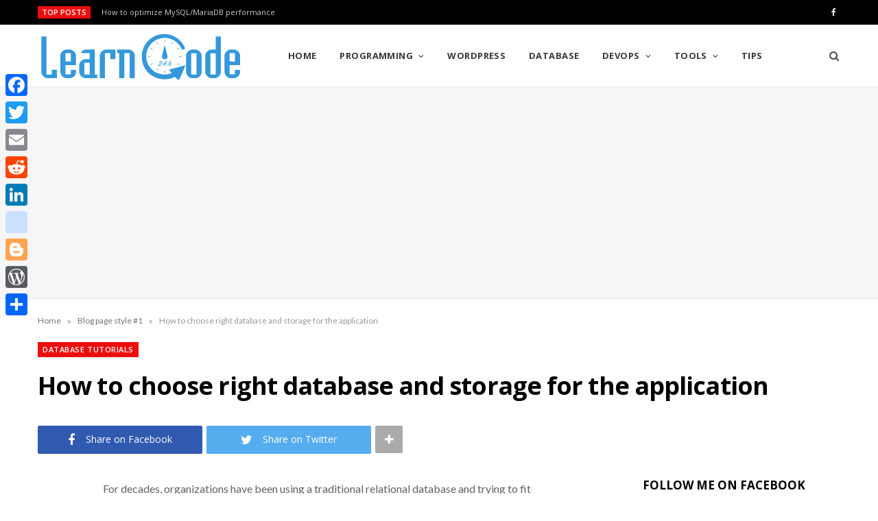

--- FILE ---
content_type: text/html; charset=UTF-8
request_url: https://learncode24h.com/2007-2/
body_size: 17488
content:
<!DOCTYPE html>
<html lang="en-US">

<head>

	<meta charset="UTF-8" />
	<meta http-equiv="x-ua-compatible" content="ie=edge" />
	<meta name="viewport" content="width=device-width, initial-scale=1" />
	<link rel="pingback" href="https://learncode24h.com/xmlrpc.php" />
	<link rel="profile" href="https://gmpg.org/xfn/11" />
	
	<meta name='robots' content='index, follow, max-image-preview:large, max-snippet:-1, max-video-preview:-1' />

	<!-- This site is optimized with the Yoast SEO plugin v18.1 - https://yoast.com/wordpress/plugins/seo/ -->
	<title>How to choose right database and storage for the application - Learn Code Online - Java - Android - PHP - Wordpress Tutorial</title>
	<link rel="canonical" href="https://learncode24h.com/2007-2/" />
	<meta property="og:locale" content="en_US" />
	<meta property="og:type" content="article" />
	<meta property="og:title" content="How to choose right database and storage for the application - Learn Code Online - Java - Android - PHP - Wordpress Tutorial" />
	<meta property="og:description" content="For decades, organizations have been using a traditional relational database and trying to fit everything there, whether it is key/value-based user session data, unstructured log data, or analytics data for a data warehouse. However, the truth is, the relational database is meant for transaction data, and it doesn&#8217;t work very well for other data types." />
	<meta property="og:url" content="https://learncode24h.com/2007-2/" />
	<meta property="og:site_name" content="Learn Code Online - Java - Android - PHP - Wordpress Tutorial" />
	<meta property="article:publisher" content="https://www.facebook.com/learncode24h" />
	<meta property="article:published_time" content="2022-02-14T05:24:20+00:00" />
	<meta property="article:modified_time" content="2022-02-14T06:18:55+00:00" />
	<meta property="og:image" content="https://learncode24h.com/wp-content/uploads/2022/02/database.jpg" />
	<meta property="og:image:width" content="500" />
	<meta property="og:image:height" content="316" />
	<meta property="og:image:type" content="image/jpeg" />
	<meta name="twitter:card" content="summary" />
	<meta name="twitter:label1" content="Written by" />
	<meta name="twitter:data1" content="Robert Le" />
	<meta name="twitter:label2" content="Est. reading time" />
	<meta name="twitter:data2" content="3 minutes" />
	<script type="application/ld+json" class="yoast-schema-graph">{"@context":"https://schema.org","@graph":[{"@type":"WebSite","@id":"https://learncode24h.com/#website","url":"https://learncode24h.com/","name":"Learn Code Online - Java - Android - PHP - Wordpress Tutorial","description":"Java tutorials","potentialAction":[{"@type":"SearchAction","target":{"@type":"EntryPoint","urlTemplate":"https://learncode24h.com/?s={search_term_string}"},"query-input":"required name=search_term_string"}],"inLanguage":"en-US"},{"@type":"ImageObject","@id":"https://learncode24h.com/2007-2/#primaryimage","inLanguage":"en-US","url":"https://learncode24h.com/wp-content/uploads/2022/02/database.jpg","contentUrl":"https://learncode24h.com/wp-content/uploads/2022/02/database.jpg","width":500,"height":316},{"@type":"WebPage","@id":"https://learncode24h.com/2007-2/#webpage","url":"https://learncode24h.com/2007-2/","name":"How to choose right database and storage for the application - Learn Code Online - Java - Android - PHP - Wordpress Tutorial","isPartOf":{"@id":"https://learncode24h.com/#website"},"primaryImageOfPage":{"@id":"https://learncode24h.com/2007-2/#primaryimage"},"datePublished":"2022-02-14T05:24:20+00:00","dateModified":"2022-02-14T06:18:55+00:00","author":{"@id":"https://learncode24h.com/#/schema/person/35bcc514ceb81de6973856c60edb93f3"},"breadcrumb":{"@id":"https://learncode24h.com/2007-2/#breadcrumb"},"inLanguage":"en-US","potentialAction":[{"@type":"ReadAction","target":["https://learncode24h.com/2007-2/"]}]},{"@type":"BreadcrumbList","@id":"https://learncode24h.com/2007-2/#breadcrumb","itemListElement":[{"@type":"ListItem","position":1,"name":"Home","item":"https://learncode24h.com/"},{"@type":"ListItem","position":2,"name":"Blog page style #1","item":"https://learncode24h.com/blog-page-style-1/"},{"@type":"ListItem","position":3,"name":"How to choose right database and storage for the application"}]},{"@type":"Person","@id":"https://learncode24h.com/#/schema/person/35bcc514ceb81de6973856c60edb93f3","name":"Robert Le","image":{"@type":"ImageObject","@id":"https://learncode24h.com/#personlogo","inLanguage":"en-US","url":"https://secure.gravatar.com/avatar/06e880a73e786d41a5566bb02624613f?s=96&d=mm&r=g","contentUrl":"https://secure.gravatar.com/avatar/06e880a73e786d41a5566bb02624613f?s=96&d=mm&r=g","caption":"Robert Le"},"description":"I'm a full stack developer. I have experiences with Java, Android, PHP, Python, C#, Web development...I hope website https://learncode24h.com will help everyone can learn code within 24h and apply it in working easily.","sameAs":["https://learncode24h.com"],"url":"https://learncode24h.com/author/quyen-le/"}]}</script>
	<!-- / Yoast SEO plugin. -->


<link rel='dns-prefetch' href='//static.addtoany.com' />
<link rel='dns-prefetch' href='//fonts.googleapis.com' />
<link href='https://fonts.gstatic.com' crossorigin rel='preconnect' />
<link rel="alternate" type="application/rss+xml" title="Learn Code Online - Java - Android - PHP - Wordpress Tutorial &raquo; Feed" href="https://learncode24h.com/feed/" />
<link rel="alternate" type="application/rss+xml" title="Learn Code Online - Java - Android - PHP - Wordpress Tutorial &raquo; Comments Feed" href="https://learncode24h.com/comments/feed/" />
<link rel="alternate" type="application/rss+xml" title="Learn Code Online - Java - Android - PHP - Wordpress Tutorial &raquo; How to choose right database and storage for the application Comments Feed" href="https://learncode24h.com/2007-2/feed/" />
<script type="text/javascript">
window._wpemojiSettings = {"baseUrl":"https:\/\/s.w.org\/images\/core\/emoji\/14.0.0\/72x72\/","ext":".png","svgUrl":"https:\/\/s.w.org\/images\/core\/emoji\/14.0.0\/svg\/","svgExt":".svg","source":{"concatemoji":"https:\/\/learncode24h.com\/wp-includes\/js\/wp-emoji-release.min.js?ver=6.2.8"}};
/*! This file is auto-generated */
!function(e,a,t){var n,r,o,i=a.createElement("canvas"),p=i.getContext&&i.getContext("2d");function s(e,t){p.clearRect(0,0,i.width,i.height),p.fillText(e,0,0);e=i.toDataURL();return p.clearRect(0,0,i.width,i.height),p.fillText(t,0,0),e===i.toDataURL()}function c(e){var t=a.createElement("script");t.src=e,t.defer=t.type="text/javascript",a.getElementsByTagName("head")[0].appendChild(t)}for(o=Array("flag","emoji"),t.supports={everything:!0,everythingExceptFlag:!0},r=0;r<o.length;r++)t.supports[o[r]]=function(e){if(p&&p.fillText)switch(p.textBaseline="top",p.font="600 32px Arial",e){case"flag":return s("\ud83c\udff3\ufe0f\u200d\u26a7\ufe0f","\ud83c\udff3\ufe0f\u200b\u26a7\ufe0f")?!1:!s("\ud83c\uddfa\ud83c\uddf3","\ud83c\uddfa\u200b\ud83c\uddf3")&&!s("\ud83c\udff4\udb40\udc67\udb40\udc62\udb40\udc65\udb40\udc6e\udb40\udc67\udb40\udc7f","\ud83c\udff4\u200b\udb40\udc67\u200b\udb40\udc62\u200b\udb40\udc65\u200b\udb40\udc6e\u200b\udb40\udc67\u200b\udb40\udc7f");case"emoji":return!s("\ud83e\udef1\ud83c\udffb\u200d\ud83e\udef2\ud83c\udfff","\ud83e\udef1\ud83c\udffb\u200b\ud83e\udef2\ud83c\udfff")}return!1}(o[r]),t.supports.everything=t.supports.everything&&t.supports[o[r]],"flag"!==o[r]&&(t.supports.everythingExceptFlag=t.supports.everythingExceptFlag&&t.supports[o[r]]);t.supports.everythingExceptFlag=t.supports.everythingExceptFlag&&!t.supports.flag,t.DOMReady=!1,t.readyCallback=function(){t.DOMReady=!0},t.supports.everything||(n=function(){t.readyCallback()},a.addEventListener?(a.addEventListener("DOMContentLoaded",n,!1),e.addEventListener("load",n,!1)):(e.attachEvent("onload",n),a.attachEvent("onreadystatechange",function(){"complete"===a.readyState&&t.readyCallback()})),(e=t.source||{}).concatemoji?c(e.concatemoji):e.wpemoji&&e.twemoji&&(c(e.twemoji),c(e.wpemoji)))}(window,document,window._wpemojiSettings);
</script>
<style type="text/css">
img.wp-smiley,
img.emoji {
	display: inline !important;
	border: none !important;
	box-shadow: none !important;
	height: 1em !important;
	width: 1em !important;
	margin: 0 0.07em !important;
	vertical-align: -0.1em !important;
	background: none !important;
	padding: 0 !important;
}
</style>
	<link rel='stylesheet' id='classic-theme-styles-css' href='https://learncode24h.com/wp-includes/css/classic-themes.min.css?ver=6.2.8' type='text/css' media='all' />
<style id='global-styles-inline-css' type='text/css'>
body{--wp--preset--color--black: #000000;--wp--preset--color--cyan-bluish-gray: #abb8c3;--wp--preset--color--white: #ffffff;--wp--preset--color--pale-pink: #f78da7;--wp--preset--color--vivid-red: #cf2e2e;--wp--preset--color--luminous-vivid-orange: #ff6900;--wp--preset--color--luminous-vivid-amber: #fcb900;--wp--preset--color--light-green-cyan: #7bdcb5;--wp--preset--color--vivid-green-cyan: #00d084;--wp--preset--color--pale-cyan-blue: #8ed1fc;--wp--preset--color--vivid-cyan-blue: #0693e3;--wp--preset--color--vivid-purple: #9b51e0;--wp--preset--gradient--vivid-cyan-blue-to-vivid-purple: linear-gradient(135deg,rgba(6,147,227,1) 0%,rgb(155,81,224) 100%);--wp--preset--gradient--light-green-cyan-to-vivid-green-cyan: linear-gradient(135deg,rgb(122,220,180) 0%,rgb(0,208,130) 100%);--wp--preset--gradient--luminous-vivid-amber-to-luminous-vivid-orange: linear-gradient(135deg,rgba(252,185,0,1) 0%,rgba(255,105,0,1) 100%);--wp--preset--gradient--luminous-vivid-orange-to-vivid-red: linear-gradient(135deg,rgba(255,105,0,1) 0%,rgb(207,46,46) 100%);--wp--preset--gradient--very-light-gray-to-cyan-bluish-gray: linear-gradient(135deg,rgb(238,238,238) 0%,rgb(169,184,195) 100%);--wp--preset--gradient--cool-to-warm-spectrum: linear-gradient(135deg,rgb(74,234,220) 0%,rgb(151,120,209) 20%,rgb(207,42,186) 40%,rgb(238,44,130) 60%,rgb(251,105,98) 80%,rgb(254,248,76) 100%);--wp--preset--gradient--blush-light-purple: linear-gradient(135deg,rgb(255,206,236) 0%,rgb(152,150,240) 100%);--wp--preset--gradient--blush-bordeaux: linear-gradient(135deg,rgb(254,205,165) 0%,rgb(254,45,45) 50%,rgb(107,0,62) 100%);--wp--preset--gradient--luminous-dusk: linear-gradient(135deg,rgb(255,203,112) 0%,rgb(199,81,192) 50%,rgb(65,88,208) 100%);--wp--preset--gradient--pale-ocean: linear-gradient(135deg,rgb(255,245,203) 0%,rgb(182,227,212) 50%,rgb(51,167,181) 100%);--wp--preset--gradient--electric-grass: linear-gradient(135deg,rgb(202,248,128) 0%,rgb(113,206,126) 100%);--wp--preset--gradient--midnight: linear-gradient(135deg,rgb(2,3,129) 0%,rgb(40,116,252) 100%);--wp--preset--duotone--dark-grayscale: url('#wp-duotone-dark-grayscale');--wp--preset--duotone--grayscale: url('#wp-duotone-grayscale');--wp--preset--duotone--purple-yellow: url('#wp-duotone-purple-yellow');--wp--preset--duotone--blue-red: url('#wp-duotone-blue-red');--wp--preset--duotone--midnight: url('#wp-duotone-midnight');--wp--preset--duotone--magenta-yellow: url('#wp-duotone-magenta-yellow');--wp--preset--duotone--purple-green: url('#wp-duotone-purple-green');--wp--preset--duotone--blue-orange: url('#wp-duotone-blue-orange');--wp--preset--font-size--small: 13px;--wp--preset--font-size--medium: 20px;--wp--preset--font-size--large: 36px;--wp--preset--font-size--x-large: 42px;--wp--preset--spacing--20: 0.44rem;--wp--preset--spacing--30: 0.67rem;--wp--preset--spacing--40: 1rem;--wp--preset--spacing--50: 1.5rem;--wp--preset--spacing--60: 2.25rem;--wp--preset--spacing--70: 3.38rem;--wp--preset--spacing--80: 5.06rem;--wp--preset--shadow--natural: 6px 6px 9px rgba(0, 0, 0, 0.2);--wp--preset--shadow--deep: 12px 12px 50px rgba(0, 0, 0, 0.4);--wp--preset--shadow--sharp: 6px 6px 0px rgba(0, 0, 0, 0.2);--wp--preset--shadow--outlined: 6px 6px 0px -3px rgba(255, 255, 255, 1), 6px 6px rgba(0, 0, 0, 1);--wp--preset--shadow--crisp: 6px 6px 0px rgba(0, 0, 0, 1);}:where(.is-layout-flex){gap: 0.5em;}body .is-layout-flow > .alignleft{float: left;margin-inline-start: 0;margin-inline-end: 2em;}body .is-layout-flow > .alignright{float: right;margin-inline-start: 2em;margin-inline-end: 0;}body .is-layout-flow > .aligncenter{margin-left: auto !important;margin-right: auto !important;}body .is-layout-constrained > .alignleft{float: left;margin-inline-start: 0;margin-inline-end: 2em;}body .is-layout-constrained > .alignright{float: right;margin-inline-start: 2em;margin-inline-end: 0;}body .is-layout-constrained > .aligncenter{margin-left: auto !important;margin-right: auto !important;}body .is-layout-constrained > :where(:not(.alignleft):not(.alignright):not(.alignfull)){max-width: var(--wp--style--global--content-size);margin-left: auto !important;margin-right: auto !important;}body .is-layout-constrained > .alignwide{max-width: var(--wp--style--global--wide-size);}body .is-layout-flex{display: flex;}body .is-layout-flex{flex-wrap: wrap;align-items: center;}body .is-layout-flex > *{margin: 0;}:where(.wp-block-columns.is-layout-flex){gap: 2em;}.has-black-color{color: var(--wp--preset--color--black) !important;}.has-cyan-bluish-gray-color{color: var(--wp--preset--color--cyan-bluish-gray) !important;}.has-white-color{color: var(--wp--preset--color--white) !important;}.has-pale-pink-color{color: var(--wp--preset--color--pale-pink) !important;}.has-vivid-red-color{color: var(--wp--preset--color--vivid-red) !important;}.has-luminous-vivid-orange-color{color: var(--wp--preset--color--luminous-vivid-orange) !important;}.has-luminous-vivid-amber-color{color: var(--wp--preset--color--luminous-vivid-amber) !important;}.has-light-green-cyan-color{color: var(--wp--preset--color--light-green-cyan) !important;}.has-vivid-green-cyan-color{color: var(--wp--preset--color--vivid-green-cyan) !important;}.has-pale-cyan-blue-color{color: var(--wp--preset--color--pale-cyan-blue) !important;}.has-vivid-cyan-blue-color{color: var(--wp--preset--color--vivid-cyan-blue) !important;}.has-vivid-purple-color{color: var(--wp--preset--color--vivid-purple) !important;}.has-black-background-color{background-color: var(--wp--preset--color--black) !important;}.has-cyan-bluish-gray-background-color{background-color: var(--wp--preset--color--cyan-bluish-gray) !important;}.has-white-background-color{background-color: var(--wp--preset--color--white) !important;}.has-pale-pink-background-color{background-color: var(--wp--preset--color--pale-pink) !important;}.has-vivid-red-background-color{background-color: var(--wp--preset--color--vivid-red) !important;}.has-luminous-vivid-orange-background-color{background-color: var(--wp--preset--color--luminous-vivid-orange) !important;}.has-luminous-vivid-amber-background-color{background-color: var(--wp--preset--color--luminous-vivid-amber) !important;}.has-light-green-cyan-background-color{background-color: var(--wp--preset--color--light-green-cyan) !important;}.has-vivid-green-cyan-background-color{background-color: var(--wp--preset--color--vivid-green-cyan) !important;}.has-pale-cyan-blue-background-color{background-color: var(--wp--preset--color--pale-cyan-blue) !important;}.has-vivid-cyan-blue-background-color{background-color: var(--wp--preset--color--vivid-cyan-blue) !important;}.has-vivid-purple-background-color{background-color: var(--wp--preset--color--vivid-purple) !important;}.has-black-border-color{border-color: var(--wp--preset--color--black) !important;}.has-cyan-bluish-gray-border-color{border-color: var(--wp--preset--color--cyan-bluish-gray) !important;}.has-white-border-color{border-color: var(--wp--preset--color--white) !important;}.has-pale-pink-border-color{border-color: var(--wp--preset--color--pale-pink) !important;}.has-vivid-red-border-color{border-color: var(--wp--preset--color--vivid-red) !important;}.has-luminous-vivid-orange-border-color{border-color: var(--wp--preset--color--luminous-vivid-orange) !important;}.has-luminous-vivid-amber-border-color{border-color: var(--wp--preset--color--luminous-vivid-amber) !important;}.has-light-green-cyan-border-color{border-color: var(--wp--preset--color--light-green-cyan) !important;}.has-vivid-green-cyan-border-color{border-color: var(--wp--preset--color--vivid-green-cyan) !important;}.has-pale-cyan-blue-border-color{border-color: var(--wp--preset--color--pale-cyan-blue) !important;}.has-vivid-cyan-blue-border-color{border-color: var(--wp--preset--color--vivid-cyan-blue) !important;}.has-vivid-purple-border-color{border-color: var(--wp--preset--color--vivid-purple) !important;}.has-vivid-cyan-blue-to-vivid-purple-gradient-background{background: var(--wp--preset--gradient--vivid-cyan-blue-to-vivid-purple) !important;}.has-light-green-cyan-to-vivid-green-cyan-gradient-background{background: var(--wp--preset--gradient--light-green-cyan-to-vivid-green-cyan) !important;}.has-luminous-vivid-amber-to-luminous-vivid-orange-gradient-background{background: var(--wp--preset--gradient--luminous-vivid-amber-to-luminous-vivid-orange) !important;}.has-luminous-vivid-orange-to-vivid-red-gradient-background{background: var(--wp--preset--gradient--luminous-vivid-orange-to-vivid-red) !important;}.has-very-light-gray-to-cyan-bluish-gray-gradient-background{background: var(--wp--preset--gradient--very-light-gray-to-cyan-bluish-gray) !important;}.has-cool-to-warm-spectrum-gradient-background{background: var(--wp--preset--gradient--cool-to-warm-spectrum) !important;}.has-blush-light-purple-gradient-background{background: var(--wp--preset--gradient--blush-light-purple) !important;}.has-blush-bordeaux-gradient-background{background: var(--wp--preset--gradient--blush-bordeaux) !important;}.has-luminous-dusk-gradient-background{background: var(--wp--preset--gradient--luminous-dusk) !important;}.has-pale-ocean-gradient-background{background: var(--wp--preset--gradient--pale-ocean) !important;}.has-electric-grass-gradient-background{background: var(--wp--preset--gradient--electric-grass) !important;}.has-midnight-gradient-background{background: var(--wp--preset--gradient--midnight) !important;}.has-small-font-size{font-size: var(--wp--preset--font-size--small) !important;}.has-medium-font-size{font-size: var(--wp--preset--font-size--medium) !important;}.has-large-font-size{font-size: var(--wp--preset--font-size--large) !important;}.has-x-large-font-size{font-size: var(--wp--preset--font-size--x-large) !important;}
.wp-block-navigation a:where(:not(.wp-element-button)){color: inherit;}
:where(.wp-block-columns.is-layout-flex){gap: 2em;}
.wp-block-pullquote{font-size: 1.5em;line-height: 1.6;}
</style>
<link rel='stylesheet' id='contact-form-7-css' href='https://learncode24h.com/wp-content/plugins/contact-form-7/includes/css/styles.css?ver=5.5.5' type='text/css' media='all' />
<link rel='stylesheet' id='ot-shortcodes-css' href='https://learncode24h.com/wp-content/plugins/ot-shortcodes/css/shortcodes.min.css?ver=6.2.8' type='text/css' media='all' />
<link rel='stylesheet' id='font-awesome-css' href='https://learncode24h.com/wp-content/plugins/ot-shortcodes/css/font-awesome.min.css?ver=6.2.8' type='text/css' media='all' />
<link rel='stylesheet' id='cheerup-fonts-css' href='https://fonts.googleapis.com/css?family=Lato%3A400%2C400i%2C700%2C900%7COpen+Sans%3A400%2C600%2C700%2C800' type='text/css' media='all' />
<link rel='stylesheet' id='cheerup-core-css' href='https://learncode24h.com/wp-content/themes/cheerup/style.css?ver=7.7.0' type='text/css' media='all' />
<link rel='stylesheet' id='magnific-popup-css' href='https://learncode24h.com/wp-content/themes/cheerup/css/lightbox.css?ver=7.7.0' type='text/css' media='all' />
<link rel='stylesheet' id='cheerup-icons-css' href='https://learncode24h.com/wp-content/themes/cheerup/css/icons/icons.css?ver=7.7.0' type='text/css' media='all' />
<link rel='stylesheet' id='cheerup-skin-css' href='https://learncode24h.com/wp-content/themes/cheerup/css/skin-magazine.css?ver=7.7.0' type='text/css' media='all' />
<style id='cheerup-skin-inline-css' type='text/css'>
.main-footer .bg-wrap:before { opacity: 1; }
.main-footer .lower-footer:not(._) { background: none; }
.main-footer .upper-footer { background-color: #282828; border-top: none; }


</style>
<link rel='stylesheet' id='addtoany-css' href='https://learncode24h.com/wp-content/plugins/add-to-any/addtoany.min.css?ver=1.16' type='text/css' media='all' />
<style id='addtoany-inline-css' type='text/css'>
@media screen and (max-width:980px){
.a2a_floating_style.a2a_vertical_style{display:none;}
}
</style>
<script   type='text/javascript' id='addtoany-core-js-before'>
window.a2a_config=window.a2a_config||{};a2a_config.callbacks=[];a2a_config.overlays=[];a2a_config.templates={};
</script>
<script   type='text/javascript' async src='https://static.addtoany.com/menu/page.js' id='addtoany-core-js'></script>
<script type='text/javascript' id='jquery-core-js-extra'>
/* <![CDATA[ */
var Sphere_Plugin = {"ajaxurl":"https:\/\/learncode24h.com\/wp-admin\/admin-ajax.php"};
/* ]]> */
</script>
<script   type='text/javascript' src='https://learncode24h.com/wp-includes/js/jquery/jquery.min.js?ver=3.6.4' id='jquery-core-js'></script>
<script   type='text/javascript' src='https://learncode24h.com/wp-includes/js/jquery/jquery-migrate.min.js?ver=3.4.0' id='jquery-migrate-js'></script>
<script   type='text/javascript' async src='https://learncode24h.com/wp-content/plugins/add-to-any/addtoany.min.js?ver=1.1' id='addtoany-jquery-js'></script>
<script   nomodule type='text/javascript' src='https://learncode24h.com/wp-content/themes/cheerup/js/ie-polyfills.js?ver=7.7.0' id='cheerup-ie-polyfills-js'></script>
<link rel="https://api.w.org/" href="https://learncode24h.com/wp-json/" /><link rel="alternate" type="application/json" href="https://learncode24h.com/wp-json/wp/v2/posts/2007" /><link rel="EditURI" type="application/rsd+xml" title="RSD" href="https://learncode24h.com/xmlrpc.php?rsd" />
<link rel="wlwmanifest" type="application/wlwmanifest+xml" href="https://learncode24h.com/wp-includes/wlwmanifest.xml" />
<meta name="generator" content="WordPress 6.2.8" />
<link rel='shortlink' href='https://learncode24h.com/?p=2007' />
<link rel="alternate" type="application/json+oembed" href="https://learncode24h.com/wp-json/oembed/1.0/embed?url=https%3A%2F%2Flearncode24h.com%2F2007-2%2F" />
<link rel="alternate" type="text/xml+oembed" href="https://learncode24h.com/wp-json/oembed/1.0/embed?url=https%3A%2F%2Flearncode24h.com%2F2007-2%2F&#038;format=xml" />

<!-- Lara's Google Analytics - https://www.xtraorbit.com/wordpress-google-analytics-dashboard-widget/ -->
<script async src="https://www.googletagmanager.com/gtag/js?id=UA-97402997-1"></script>
<script>
  window.dataLayer = window.dataLayer || [];
  function gtag(){dataLayer.push(arguments);}
  gtag('js', new Date());
  gtag('config', 'UA-97402997-1', { 'anonymize_ip': true });
</script>

<style>/* CSS added by WP Meta and Date Remover*/.entry-meta {display:none !important;}
	.home .entry-meta { display: none; }
	.entry-footer {display:none !important;}
	.home .entry-footer { display: none; }</style>		<script>
			document.documentElement.className = document.documentElement.className.replace( 'no-js', 'js' );
		</script>
				<style>
			.no-js img.lazyload { display: none; }
			figure.wp-block-image img.lazyloading { min-width: 150px; }
							.lazyload, .lazyloading { opacity: 0; }
				.lazyloaded {
					opacity: 1;
					transition: opacity 400ms;
					transition-delay: 0ms;
				}
					</style>
		<link rel="icon" href="https://learncode24h.com/wp-content/uploads/2020/04/cropped-icon_fav-32x32.png" sizes="32x32" />
<link rel="icon" href="https://learncode24h.com/wp-content/uploads/2020/04/cropped-icon_fav-192x192.png" sizes="192x192" />
<link rel="apple-touch-icon" href="https://learncode24h.com/wp-content/uploads/2020/04/cropped-icon_fav-180x180.png" />
<meta name="msapplication-TileImage" content="https://learncode24h.com/wp-content/uploads/2020/04/cropped-icon_fav-270x270.png" />
<noscript><style> .wpb_animate_when_almost_visible { opacity: 1; }</style></noscript>
</head>

<body data-rsssl=1 class="post-template-default single single-post postid-2007 single-format-standard right-sidebar lazy-normal layout-magazine skin-magazine has-lb has-lb-s wpb-js-composer js-comp-ver-6.1 vc_responsive">

<svg xmlns="http://www.w3.org/2000/svg" viewBox="0 0 0 0" width="0" height="0" focusable="false" role="none" style="visibility: hidden; position: absolute; left: -9999px; overflow: hidden;" ><defs><filter id="wp-duotone-dark-grayscale"><feColorMatrix color-interpolation-filters="sRGB" type="matrix" values=" .299 .587 .114 0 0 .299 .587 .114 0 0 .299 .587 .114 0 0 .299 .587 .114 0 0 " /><feComponentTransfer color-interpolation-filters="sRGB" ><feFuncR type="table" tableValues="0 0.49803921568627" /><feFuncG type="table" tableValues="0 0.49803921568627" /><feFuncB type="table" tableValues="0 0.49803921568627" /><feFuncA type="table" tableValues="1 1" /></feComponentTransfer><feComposite in2="SourceGraphic" operator="in" /></filter></defs></svg><svg xmlns="http://www.w3.org/2000/svg" viewBox="0 0 0 0" width="0" height="0" focusable="false" role="none" style="visibility: hidden; position: absolute; left: -9999px; overflow: hidden;" ><defs><filter id="wp-duotone-grayscale"><feColorMatrix color-interpolation-filters="sRGB" type="matrix" values=" .299 .587 .114 0 0 .299 .587 .114 0 0 .299 .587 .114 0 0 .299 .587 .114 0 0 " /><feComponentTransfer color-interpolation-filters="sRGB" ><feFuncR type="table" tableValues="0 1" /><feFuncG type="table" tableValues="0 1" /><feFuncB type="table" tableValues="0 1" /><feFuncA type="table" tableValues="1 1" /></feComponentTransfer><feComposite in2="SourceGraphic" operator="in" /></filter></defs></svg><svg xmlns="http://www.w3.org/2000/svg" viewBox="0 0 0 0" width="0" height="0" focusable="false" role="none" style="visibility: hidden; position: absolute; left: -9999px; overflow: hidden;" ><defs><filter id="wp-duotone-purple-yellow"><feColorMatrix color-interpolation-filters="sRGB" type="matrix" values=" .299 .587 .114 0 0 .299 .587 .114 0 0 .299 .587 .114 0 0 .299 .587 .114 0 0 " /><feComponentTransfer color-interpolation-filters="sRGB" ><feFuncR type="table" tableValues="0.54901960784314 0.98823529411765" /><feFuncG type="table" tableValues="0 1" /><feFuncB type="table" tableValues="0.71764705882353 0.25490196078431" /><feFuncA type="table" tableValues="1 1" /></feComponentTransfer><feComposite in2="SourceGraphic" operator="in" /></filter></defs></svg><svg xmlns="http://www.w3.org/2000/svg" viewBox="0 0 0 0" width="0" height="0" focusable="false" role="none" style="visibility: hidden; position: absolute; left: -9999px; overflow: hidden;" ><defs><filter id="wp-duotone-blue-red"><feColorMatrix color-interpolation-filters="sRGB" type="matrix" values=" .299 .587 .114 0 0 .299 .587 .114 0 0 .299 .587 .114 0 0 .299 .587 .114 0 0 " /><feComponentTransfer color-interpolation-filters="sRGB" ><feFuncR type="table" tableValues="0 1" /><feFuncG type="table" tableValues="0 0.27843137254902" /><feFuncB type="table" tableValues="0.5921568627451 0.27843137254902" /><feFuncA type="table" tableValues="1 1" /></feComponentTransfer><feComposite in2="SourceGraphic" operator="in" /></filter></defs></svg><svg xmlns="http://www.w3.org/2000/svg" viewBox="0 0 0 0" width="0" height="0" focusable="false" role="none" style="visibility: hidden; position: absolute; left: -9999px; overflow: hidden;" ><defs><filter id="wp-duotone-midnight"><feColorMatrix color-interpolation-filters="sRGB" type="matrix" values=" .299 .587 .114 0 0 .299 .587 .114 0 0 .299 .587 .114 0 0 .299 .587 .114 0 0 " /><feComponentTransfer color-interpolation-filters="sRGB" ><feFuncR type="table" tableValues="0 0" /><feFuncG type="table" tableValues="0 0.64705882352941" /><feFuncB type="table" tableValues="0 1" /><feFuncA type="table" tableValues="1 1" /></feComponentTransfer><feComposite in2="SourceGraphic" operator="in" /></filter></defs></svg><svg xmlns="http://www.w3.org/2000/svg" viewBox="0 0 0 0" width="0" height="0" focusable="false" role="none" style="visibility: hidden; position: absolute; left: -9999px; overflow: hidden;" ><defs><filter id="wp-duotone-magenta-yellow"><feColorMatrix color-interpolation-filters="sRGB" type="matrix" values=" .299 .587 .114 0 0 .299 .587 .114 0 0 .299 .587 .114 0 0 .299 .587 .114 0 0 " /><feComponentTransfer color-interpolation-filters="sRGB" ><feFuncR type="table" tableValues="0.78039215686275 1" /><feFuncG type="table" tableValues="0 0.94901960784314" /><feFuncB type="table" tableValues="0.35294117647059 0.47058823529412" /><feFuncA type="table" tableValues="1 1" /></feComponentTransfer><feComposite in2="SourceGraphic" operator="in" /></filter></defs></svg><svg xmlns="http://www.w3.org/2000/svg" viewBox="0 0 0 0" width="0" height="0" focusable="false" role="none" style="visibility: hidden; position: absolute; left: -9999px; overflow: hidden;" ><defs><filter id="wp-duotone-purple-green"><feColorMatrix color-interpolation-filters="sRGB" type="matrix" values=" .299 .587 .114 0 0 .299 .587 .114 0 0 .299 .587 .114 0 0 .299 .587 .114 0 0 " /><feComponentTransfer color-interpolation-filters="sRGB" ><feFuncR type="table" tableValues="0.65098039215686 0.40392156862745" /><feFuncG type="table" tableValues="0 1" /><feFuncB type="table" tableValues="0.44705882352941 0.4" /><feFuncA type="table" tableValues="1 1" /></feComponentTransfer><feComposite in2="SourceGraphic" operator="in" /></filter></defs></svg><svg xmlns="http://www.w3.org/2000/svg" viewBox="0 0 0 0" width="0" height="0" focusable="false" role="none" style="visibility: hidden; position: absolute; left: -9999px; overflow: hidden;" ><defs><filter id="wp-duotone-blue-orange"><feColorMatrix color-interpolation-filters="sRGB" type="matrix" values=" .299 .587 .114 0 0 .299 .587 .114 0 0 .299 .587 .114 0 0 .299 .587 .114 0 0 " /><feComponentTransfer color-interpolation-filters="sRGB" ><feFuncR type="table" tableValues="0.098039215686275 1" /><feFuncG type="table" tableValues="0 0.66274509803922" /><feFuncB type="table" tableValues="0.84705882352941 0.41960784313725" /><feFuncA type="table" tableValues="1 1" /></feComponentTransfer><feComposite in2="SourceGraphic" operator="in" /></filter></defs></svg>
<div class="main-wrap">

	
		
		
<header id="main-head" class="main-head head-nav-below compact has-search-modal">

	
	<div class="top-bar dark top-bar-b cf">
	
		<div class="top-bar-content ts-contain" data-sticky-bar="1">
			<div class="wrap cf">
			
			<span class="mobile-nav"><i class="tsi tsi-bars"></i></span>
			
						
			<div class="posts-ticker">
				<span class="heading">Top posts</span>

				<ul>
										
										
						<li><a href="https://learncode24h.com/optimize-mysqlmariadb-performance/" title="How to optimize MySQL/MariaDB performance">How to optimize MySQL/MariaDB performance</a></li>
					
										
						<li><a href="https://learncode24h.com/how-to-register-a-lifetime-free-udemy-business-account/" title="How to register a lifetime free Udemy Business account">How to register a lifetime free Udemy Business account</a></li>
					
										
						<li><a href="https://learncode24h.com/tutorial-learn-docker-in-10-minutes-for-beginners/" title="Learn Docker in 10 minutes for beginners">Learn Docker in 10 minutes for beginners</a></li>
					
										
						<li><a href="https://learncode24h.com/data-verification-in-kafka-with-schema-registry/" title="Data verification in Kafka with Schema Registry">Data verification in Kafka with Schema Registry</a></li>
					
										
						<li><a href="https://learncode24h.com/how-to-use-rabbitmq-management-web-interface-to-manage-rabbitmq/" title="How to use RabbitMQ Management web interface to manage RabbitMQ">How to use RabbitMQ Management web interface to manage RabbitMQ</a></li>
					
										
						<li><a href="https://learncode24h.com/how-to-install-rabbitmq-and-rabbitmq-web-management-on-ubuntu/" title="How to install RabbitMQ and RabbitMQ web management on Ubuntu">How to install RabbitMQ and RabbitMQ web management on Ubuntu</a></li>
					
										
						<li><a href="https://learncode24h.com/2007-2/" title="How to choose right database and storage for the application">How to choose right database and storage for the application</a></li>
					
										
						<li><a href="https://learncode24h.com/how-to-build-load-balancer-for-api-with-kong-api-gateway/" title="How to build load balancer for API with Kong API Gateway">How to build load balancer for API with Kong API Gateway</a></li>
					
										
						<li><a href="https://learncode24h.com/how-to-use-konga-to-manage-microservices-in-kong/" title="How to use Konga to manage microservices in Kong">How to use Konga to manage microservices in Kong</a></li>
					
										
									</ul>
			</div>
			
						
						
			
							
			<div class="actions">
				<div class="search-action cf">
			
				
					<a href="#" title="Search" class="search-link search-submit"><i class="tsi tsi-search"></i></a>

											
				</div>
			</div>
			
						
			
			
	
		<ul class="social-icons cf">
		
					
			<li><a href="https://www.facebook.com/learncode24h" class="tsi tsi-facebook" target="_blank"><span class="visuallyhidden">Facebook</span></a></li>
									
					
		</ul>
	
								
			</div>			
		</div>
		
	</div>

	<div class="inner inner-head ts-contain" data-sticky-bar="1">	
		<div class="wrap cf">

					<div class="title">
			
			<a href="https://learncode24h.com/" title="Learn Code Online &#8211; Java &#8211; Android &#8211; PHP &#8211; Wordpress Tutorial" rel="home">
			
							
								
				<img   alt="Learn Code Online &#8211; Java &#8211; Android &#8211; PHP &#8211; Wordpress Tutorial" data-srcset="https://learncode24h.com/wp-content/uploads/2020/04/learncode24h.png ,https://learncode24h.com/wp-content/uploads/2020/04/learncode24h_retina.png 2x" data-src="https://learncode24h.com/wp-content/uploads/2020/04/learncode24h.png" class="logo-image lazyload" src="[data-uri]" /><noscript><img src="https://learncode24h.com/wp-content/uploads/2020/04/learncode24h.png" class="logo-image" alt="Learn Code Online &#8211; Java &#8211; Android &#8211; PHP &#8211; Wordpress Tutorial" srcset="https://learncode24h.com/wp-content/uploads/2020/04/learncode24h.png ,https://learncode24h.com/wp-content/uploads/2020/04/learncode24h_retina.png 2x" /></noscript>

						
			</a>
		
		</div>				
				
			<div class="navigation-wrap inline">
								
				<nav class="navigation inline light" data-sticky-bar="1">
					<div class="menu-main-menu-container"><ul id="menu-main-menu" class="menu"><li id="menu-item-1691" class="menu-item menu-item-type-post_type menu-item-object-page menu-item-home menu-item-1691"><a href="https://learncode24h.com/">Home</a></li>
<li id="menu-item-2071" class="menu-item menu-item-type-custom menu-item-object-custom menu-item-has-children menu-item-has-children item-mega-menu menu-item-2071"><a href="#">Programming</a>
<div class="sub-menu mega-menu wrap">

		
	<div class="column sub-cats">
		
		<ol class="sub-nav">
							
				<li class="menu-item menu-item-type-taxonomy menu-item-object-category menu-item-has-children menu-cat-33 menu-item-191"><a href="https://learncode24h.com/java-tutorials/java-core-tutorials/">Java</a></li>
				
							
				<li class="menu-item menu-item-type-taxonomy menu-item-object-category menu-cat-33 menu-item-1783"><a href="https://learncode24h.com/java-tutorials/java-core-tutorials/">Java Core Tutorials</a></li>
				
							
				<li class="menu-item menu-item-type-taxonomy menu-item-object-category menu-cat-35 menu-item-1784"><a href="https://learncode24h.com/java-tutorials/spring-tutorials/">Spring Tutorials</a></li>
				
							
				<li class="menu-item menu-item-type-taxonomy menu-item-object-category menu-item-has-children menu-cat-53 menu-item-226"><a href="https://learncode24h.com/php-tutorials/">PHP</a></li>
				
							
				<li class="menu-item menu-item-type-taxonomy menu-item-object-category menu-cat-139 menu-item-1782"><a href="https://learncode24h.com/php-tutorials/laravel-tutorial/">Laravel</a></li>
				
						
			<li class="menu-item view-all menu-cat-2071"><a href="#">View All</a></li>
		</ol>
	
	</div>
	

		
	
	<section class="column recent-posts">
	
						
						
			<div class="ts-row posts cf" data-id="33">
			
						
				<div class="col-3 post">

					<a href="https://learncode24h.com/array-in-java/" class="image-link media-ratio ratio-3-2"><span data-bgsrc="https://learncode24h.com/wp-content/uploads/2020/05/java-array.png" class="img bg-cover wp-post-image attachment-large size-large lazyload" role="img" data-bgset="https://learncode24h.com/wp-content/uploads/2020/05/java-array.png 534w, https://learncode24h.com/wp-content/uploads/2020/05/java-array-450x245.png 450w" data-sizes="(max-width: 270px) 100vw, 270px" title="Array in Java"></span></a>					
					<a href="https://learncode24h.com/array-in-java/" class="post-title">Array in Java</a>
					
					<div class="post-meta post-meta-c has-below"><div class="below meta-below"><a href="https://learncode24h.com/array-in-java/" class="meta-item date-link">
						<time class="post-date" datetime=""></time>
					</a></div></div>
				</div>
			
						
				<div class="col-3 post">

					<a href="https://learncode24h.com/loops-statement-java/" class="image-link media-ratio ratio-3-2"><span data-bgsrc="https://learncode24h.com/wp-content/uploads/2020/05/java-while-loop.png" class="img bg-cover wp-post-image attachment-large size-large lazyload" role="img" title="Loops statement in Java"></span></a>					
					<a href="https://learncode24h.com/loops-statement-java/" class="post-title">Loops statement in Java</a>
					
					<div class="post-meta post-meta-c has-below"><div class="below meta-below"><a href="https://learncode24h.com/loops-statement-java/" class="meta-item date-link">
						<time class="post-date" datetime=""></time>
					</a></div></div>
				</div>
			
						
				<div class="col-3 post">

					<a href="https://learncode24h.com/control-statement-java-else-switch-case-statement/" class="image-link media-ratio ratio-3-2"><span data-bgsrc="https://learncode24h.com/wp-content/uploads/2017/05/ifelse.png" class="img bg-cover wp-post-image attachment-large size-large lazyload" role="img" title="Control Statement in Java &#8211; If else &#8211; Switch case statement"></span></a>					
					<a href="https://learncode24h.com/control-statement-java-else-switch-case-statement/" class="post-title">Control Statement in Java &#8211; If else &#8211; Switch case statement</a>
					
					<div class="post-meta post-meta-c has-below"><div class="below meta-below"><a href="https://learncode24h.com/control-statement-java-else-switch-case-statement/" class="meta-item date-link">
						<time class="post-date" datetime=""></time>
					</a></div></div>
				</div>
			
						
				<div class="col-3 post">

					<a href="https://learncode24h.com/object-oriented-programming-java/" class="image-link media-ratio ratio-3-2"><span data-bgsrc="https://learncode24h.com/wp-content/uploads/2017/04/java-oop.jpg" class="img bg-cover wp-post-image attachment-large size-large lazyload" role="img" data-bgset="https://learncode24h.com/wp-content/uploads/2017/04/java-oop.jpg 946w, https://learncode24h.com/wp-content/uploads/2017/04/java-oop-768x593.jpg 768w" data-sizes="(max-width: 270px) 100vw, 270px" title="Object Oriented Programming in Java"></span></a>					
					<a href="https://learncode24h.com/object-oriented-programming-java/" class="post-title">Object Oriented Programming in Java</a>
					
					<div class="post-meta post-meta-c has-below"><div class="below meta-below"><a href="https://learncode24h.com/object-oriented-programming-java/" class="meta-item date-link">
						<time class="post-date" datetime=""></time>
					</a></div></div>
				</div>
			
						
				<div class="col-3 post">

					<a href="https://learncode24h.com/how-to-use-eclipse-popular-hotkey-in-eclipse/" class="image-link media-ratio ratio-3-2"><span data-bgsrc="https://learncode24h.com/wp-content/uploads/2017/04/eclipse-thumb.jpg" class="img bg-cover wp-post-image attachment-large size-large lazyload" role="img" title="How to use Eclipse &#8211; Popular hotkey in Eclipse"></span></a>					
					<a href="https://learncode24h.com/how-to-use-eclipse-popular-hotkey-in-eclipse/" class="post-title">How to use Eclipse &#8211; Popular hotkey in Eclipse</a>
					
					<div class="post-meta post-meta-c has-below"><div class="below meta-below"><a href="https://learncode24h.com/how-to-use-eclipse-popular-hotkey-in-eclipse/" class="meta-item date-link">
						<time class="post-date" datetime=""></time>
					</a></div></div>
				</div>
			
						
				<div class="col-3 post">

					<a href="https://learncode24h.com/how-to-use-netbeans-to-write-a-java-program/" class="image-link media-ratio ratio-3-2"><span data-bgsrc="https://learncode24h.com/wp-content/uploads/2017/04/netbeans.jpg" class="img bg-cover wp-post-image attachment-large size-large lazyload" role="img" title="How to use Netbeans to write a Java Program"></span></a>					
					<a href="https://learncode24h.com/how-to-use-netbeans-to-write-a-java-program/" class="post-title">How to use Netbeans to write a Java Program</a>
					
					<div class="post-meta post-meta-c has-below"><div class="below meta-below"><a href="https://learncode24h.com/how-to-use-netbeans-to-write-a-java-program/" class="meta-item date-link">
						<time class="post-date" datetime=""></time>
					</a></div></div>
				</div>
			
						
				<div class="col-3 post">

					<a href="https://learncode24h.com/introducing-java/" class="image-link media-ratio ratio-3-2"><span data-bgsrc="https://learncode24h.com/wp-content/uploads/2017/04/java-core.png" class="img bg-cover wp-post-image attachment-large size-large lazyload" role="img" data-bgset="https://learncode24h.com/wp-content/uploads/2017/04/java-core.png 960w, https://learncode24h.com/wp-content/uploads/2017/04/java-core-300x200.png 300w, https://learncode24h.com/wp-content/uploads/2017/04/java-core-768x512.png 768w" data-sizes="(max-width: 270px) 100vw, 270px" title="Introducing Java"></span></a>					
					<a href="https://learncode24h.com/introducing-java/" class="post-title">Introducing Java</a>
					
					<div class="post-meta post-meta-c has-below"><div class="below meta-below"><a href="https://learncode24h.com/introducing-java/" class="meta-item date-link">
						<time class="post-date" datetime=""></time>
					</a></div></div>
				</div>
			
						
			</div> <!-- .posts -->
		
						
						
			<div class="ts-row posts cf" data-id="33">
			
						
				<div class="col-3 post">

					<a href="https://learncode24h.com/array-in-java/" class="image-link media-ratio ratio-3-2"><span data-bgsrc="https://learncode24h.com/wp-content/uploads/2020/05/java-array.png" class="img bg-cover wp-post-image attachment-large size-large lazyload" role="img" data-bgset="https://learncode24h.com/wp-content/uploads/2020/05/java-array.png 534w, https://learncode24h.com/wp-content/uploads/2020/05/java-array-450x245.png 450w" data-sizes="(max-width: 270px) 100vw, 270px" title="Array in Java"></span></a>					
					<a href="https://learncode24h.com/array-in-java/" class="post-title">Array in Java</a>
					
					<div class="post-meta post-meta-c has-below"><div class="below meta-below"><a href="https://learncode24h.com/array-in-java/" class="meta-item date-link">
						<time class="post-date" datetime=""></time>
					</a></div></div>
				</div>
			
						
				<div class="col-3 post">

					<a href="https://learncode24h.com/loops-statement-java/" class="image-link media-ratio ratio-3-2"><span data-bgsrc="https://learncode24h.com/wp-content/uploads/2020/05/java-while-loop.png" class="img bg-cover wp-post-image attachment-large size-large lazyload" role="img" title="Loops statement in Java"></span></a>					
					<a href="https://learncode24h.com/loops-statement-java/" class="post-title">Loops statement in Java</a>
					
					<div class="post-meta post-meta-c has-below"><div class="below meta-below"><a href="https://learncode24h.com/loops-statement-java/" class="meta-item date-link">
						<time class="post-date" datetime=""></time>
					</a></div></div>
				</div>
			
						
				<div class="col-3 post">

					<a href="https://learncode24h.com/control-statement-java-else-switch-case-statement/" class="image-link media-ratio ratio-3-2"><span data-bgsrc="https://learncode24h.com/wp-content/uploads/2017/05/ifelse.png" class="img bg-cover wp-post-image attachment-large size-large lazyload" role="img" title="Control Statement in Java &#8211; If else &#8211; Switch case statement"></span></a>					
					<a href="https://learncode24h.com/control-statement-java-else-switch-case-statement/" class="post-title">Control Statement in Java &#8211; If else &#8211; Switch case statement</a>
					
					<div class="post-meta post-meta-c has-below"><div class="below meta-below"><a href="https://learncode24h.com/control-statement-java-else-switch-case-statement/" class="meta-item date-link">
						<time class="post-date" datetime=""></time>
					</a></div></div>
				</div>
			
						
				<div class="col-3 post">

					<a href="https://learncode24h.com/object-oriented-programming-java/" class="image-link media-ratio ratio-3-2"><span data-bgsrc="https://learncode24h.com/wp-content/uploads/2017/04/java-oop.jpg" class="img bg-cover wp-post-image attachment-large size-large lazyload" role="img" data-bgset="https://learncode24h.com/wp-content/uploads/2017/04/java-oop.jpg 946w, https://learncode24h.com/wp-content/uploads/2017/04/java-oop-768x593.jpg 768w" data-sizes="(max-width: 270px) 100vw, 270px" title="Object Oriented Programming in Java"></span></a>					
					<a href="https://learncode24h.com/object-oriented-programming-java/" class="post-title">Object Oriented Programming in Java</a>
					
					<div class="post-meta post-meta-c has-below"><div class="below meta-below"><a href="https://learncode24h.com/object-oriented-programming-java/" class="meta-item date-link">
						<time class="post-date" datetime=""></time>
					</a></div></div>
				</div>
			
						
				<div class="col-3 post">

					<a href="https://learncode24h.com/how-to-use-eclipse-popular-hotkey-in-eclipse/" class="image-link media-ratio ratio-3-2"><span data-bgsrc="https://learncode24h.com/wp-content/uploads/2017/04/eclipse-thumb.jpg" class="img bg-cover wp-post-image attachment-large size-large lazyload" role="img" title="How to use Eclipse &#8211; Popular hotkey in Eclipse"></span></a>					
					<a href="https://learncode24h.com/how-to-use-eclipse-popular-hotkey-in-eclipse/" class="post-title">How to use Eclipse &#8211; Popular hotkey in Eclipse</a>
					
					<div class="post-meta post-meta-c has-below"><div class="below meta-below"><a href="https://learncode24h.com/how-to-use-eclipse-popular-hotkey-in-eclipse/" class="meta-item date-link">
						<time class="post-date" datetime=""></time>
					</a></div></div>
				</div>
			
						
				<div class="col-3 post">

					<a href="https://learncode24h.com/how-to-use-netbeans-to-write-a-java-program/" class="image-link media-ratio ratio-3-2"><span data-bgsrc="https://learncode24h.com/wp-content/uploads/2017/04/netbeans.jpg" class="img bg-cover wp-post-image attachment-large size-large lazyload" role="img" title="How to use Netbeans to write a Java Program"></span></a>					
					<a href="https://learncode24h.com/how-to-use-netbeans-to-write-a-java-program/" class="post-title">How to use Netbeans to write a Java Program</a>
					
					<div class="post-meta post-meta-c has-below"><div class="below meta-below"><a href="https://learncode24h.com/how-to-use-netbeans-to-write-a-java-program/" class="meta-item date-link">
						<time class="post-date" datetime=""></time>
					</a></div></div>
				</div>
			
						
				<div class="col-3 post">

					<a href="https://learncode24h.com/introducing-java/" class="image-link media-ratio ratio-3-2"><span data-bgsrc="https://learncode24h.com/wp-content/uploads/2017/04/java-core.png" class="img bg-cover wp-post-image attachment-large size-large lazyload" role="img" data-bgset="https://learncode24h.com/wp-content/uploads/2017/04/java-core.png 960w, https://learncode24h.com/wp-content/uploads/2017/04/java-core-300x200.png 300w, https://learncode24h.com/wp-content/uploads/2017/04/java-core-768x512.png 768w" data-sizes="(max-width: 270px) 100vw, 270px" title="Introducing Java"></span></a>					
					<a href="https://learncode24h.com/introducing-java/" class="post-title">Introducing Java</a>
					
					<div class="post-meta post-meta-c has-below"><div class="below meta-below"><a href="https://learncode24h.com/introducing-java/" class="meta-item date-link">
						<time class="post-date" datetime=""></time>
					</a></div></div>
				</div>
			
						
			</div> <!-- .posts -->
		
						
						
			<div class="ts-row posts cf" data-id="35">
			
						
				<div class="col-3 post">

					<a href="https://learncode24h.com/how-to-use-spring-jpa-in-spring-boot/" class="image-link media-ratio ratio-3-2"><span data-bgsrc="https://learncode24h.com/wp-content/uploads/2020/05/spring-framework.png" class="img bg-cover wp-post-image attachment-large size-large lazyload" role="img" title="How to use Spring JPA in Spring Boot"></span></a>					
					<a href="https://learncode24h.com/how-to-use-spring-jpa-in-spring-boot/" class="post-title">How to use Spring JPA in Spring Boot</a>
					
					<div class="post-meta post-meta-c has-below"><div class="below meta-below"><a href="https://learncode24h.com/how-to-use-spring-jpa-in-spring-boot/" class="meta-item date-link">
						<time class="post-date" datetime=""></time>
					</a></div></div>
				</div>
			
						
				<div class="col-3 post">

					<a href="https://learncode24h.com/how-to-use-configurationproperties-profile-in-springboot-working-with-configuration-properties/" class="image-link media-ratio ratio-3-2"><span data-bgsrc="https://learncode24h.com/wp-content/uploads/2020/05/spring-framework.png" class="img bg-cover wp-post-image attachment-large size-large lazyload" role="img" title="How to use @ConfigurationProperties, @Profile in SpringBoot, working with configuration properties"></span></a>					
					<a href="https://learncode24h.com/how-to-use-configurationproperties-profile-in-springboot-working-with-configuration-properties/" class="post-title">How to use @ConfigurationProperties, @Profile in SpringBoot, working with configuration properties</a>
					
					<div class="post-meta post-meta-c has-below"><div class="below meta-below"><a href="https://learncode24h.com/how-to-use-configurationproperties-profile-in-springboot-working-with-configuration-properties/" class="meta-item date-link">
						<time class="post-date" datetime=""></time>
					</a></div></div>
				</div>
			
						
				<div class="col-3 post">

					<a href="https://learncode24h.com/spring-boot-autoconfiguration-spring-conditional-annotation/" class="image-link media-ratio ratio-3-2"><span data-bgsrc="https://learncode24h.com/wp-content/uploads/2020/05/spring-framework.png" class="img bg-cover wp-post-image attachment-large size-large lazyload" role="img" title="Spring Boot Autoconfiguration &#8211; Spring @Conditional Annotation"></span></a>					
					<a href="https://learncode24h.com/spring-boot-autoconfiguration-spring-conditional-annotation/" class="post-title">Spring Boot Autoconfiguration &#8211; Spring @Conditional Annotation</a>
					
					<div class="post-meta post-meta-c has-below"><div class="below meta-below"><a href="https://learncode24h.com/spring-boot-autoconfiguration-spring-conditional-annotation/" class="meta-item date-link">
						<time class="post-date" datetime=""></time>
					</a></div></div>
				</div>
			
						
				<div class="col-3 post">

					<a href="https://learncode24h.com/spring-beans-lifecycle-postconstruct-and-predestroy/" class="image-link media-ratio ratio-3-2"><span data-bgsrc="https://learncode24h.com/wp-content/uploads/2020/05/spring-framework.png" class="img bg-cover wp-post-image attachment-large size-large lazyload" role="img" title="Spring Beans lifecycle &#8211; PostConstruct and PreDestroy"></span></a>					
					<a href="https://learncode24h.com/spring-beans-lifecycle-postconstruct-and-predestroy/" class="post-title">Spring Beans lifecycle &#8211; PostConstruct and PreDestroy</a>
					
					<div class="post-meta post-meta-c has-below"><div class="below meta-below"><a href="https://learncode24h.com/spring-beans-lifecycle-postconstruct-and-predestroy/" class="meta-item date-link">
						<time class="post-date" datetime=""></time>
					</a></div></div>
				</div>
			
						
				<div class="col-3 post">

					<a href="https://learncode24h.com/inversion-of-control-spring-dependency-injection-how-to-use-autowired-component-and-bean-in-spring-boot/" class="image-link media-ratio ratio-3-2"><span data-bgsrc="https://learncode24h.com/wp-content/uploads/2020/05/spring-framework.png" class="img bg-cover wp-post-image attachment-large size-large lazyload" role="img" title="Inversion of Control &#8211; Spring Dependency Injection &#8211; How to use @Autowired, @Component and @Bean in Spring Boot"></span></a>					
					<a href="https://learncode24h.com/inversion-of-control-spring-dependency-injection-how-to-use-autowired-component-and-bean-in-spring-boot/" class="post-title">Inversion of Control &#8211; Spring Dependency Injection &#8211; How to use @Autowired, @Component and @Bean in Spring Boot</a>
					
					<div class="post-meta post-meta-c has-below"><div class="below meta-below"><a href="https://learncode24h.com/inversion-of-control-spring-dependency-injection-how-to-use-autowired-component-and-bean-in-spring-boot/" class="meta-item date-link">
						<time class="post-date" datetime=""></time>
					</a></div></div>
				</div>
			
						
				<div class="col-3 post">

					<a href="https://learncode24h.com/first-spring-boot-application-ide-for-spring-boot/" class="image-link media-ratio ratio-3-2"><span data-bgsrc="https://learncode24h.com/wp-content/uploads/2020/05/spring-framework.png" class="img bg-cover wp-post-image attachment-large size-large lazyload" role="img" title="First Spring Boot Application &#8211; IDE for Spring Boot"></span></a>					
					<a href="https://learncode24h.com/first-spring-boot-application-ide-for-spring-boot/" class="post-title">First Spring Boot Application &#8211; IDE for Spring Boot</a>
					
					<div class="post-meta post-meta-c has-below"><div class="below meta-below"><a href="https://learncode24h.com/first-spring-boot-application-ide-for-spring-boot/" class="meta-item date-link">
						<time class="post-date" datetime=""></time>
					</a></div></div>
				</div>
			
						
				<div class="col-3 post">

					<a href="https://learncode24h.com/what-is-spring-framework/" class="image-link media-ratio ratio-3-2"><span data-bgsrc="https://learncode24h.com/wp-content/uploads/2020/05/spring-framework.png" class="img bg-cover wp-post-image attachment-large size-large lazyload" role="img" title="What is Spring framework?"></span></a>					
					<a href="https://learncode24h.com/what-is-spring-framework/" class="post-title">What is Spring framework?</a>
					
					<div class="post-meta post-meta-c has-below"><div class="below meta-below"><a href="https://learncode24h.com/what-is-spring-framework/" class="meta-item date-link">
						<time class="post-date" datetime=""></time>
					</a></div></div>
				</div>
			
						
			</div> <!-- .posts -->
		
						
						
			<div class="ts-row posts cf" data-id="53">
			
						
				<div class="col-3 post">

					<a href="https://learncode24h.com/how-to-debug-sql-log-in-laravel/" class="image-link media-ratio ratio-3-2"><span data-bgsrc="https://learncode24h.com/wp-content/uploads/2020/06/laravel-debug-sql-log.jpeg" class="img bg-cover wp-post-image attachment-large size-large lazyload" role="img" title="How to debug SQL log in Laravel"></span></a>					
					<a href="https://learncode24h.com/how-to-debug-sql-log-in-laravel/" class="post-title">How to debug SQL log in Laravel</a>
					
					<div class="post-meta post-meta-c has-below"><div class="below meta-below"><a href="https://learncode24h.com/how-to-debug-sql-log-in-laravel/" class="meta-item date-link">
						<time class="post-date" datetime=""></time>
					</a></div></div>
				</div>
			
						
				<div class="col-3 post">

					<a href="https://learncode24h.com/setup-php-development-environment-install-apache-mysql-php/" class="image-link media-ratio ratio-3-2"><span data-bgsrc="https://learncode24h.com/wp-content/uploads/2017/04/php_install.jpg" class="img bg-cover wp-post-image attachment-large size-large lazyload" role="img" title="How to setup PHP Development Environment | Install Apache &#8211; MySQL &#8211; PHP"></span></a>					
					<a href="https://learncode24h.com/setup-php-development-environment-install-apache-mysql-php/" class="post-title">How to setup PHP Development Environment | Install Apache &#8211; MySQL &#8211; PHP</a>
					
					<div class="post-meta post-meta-c has-below"><div class="below meta-below"><a href="https://learncode24h.com/setup-php-development-environment-install-apache-mysql-php/" class="meta-item date-link">
						<time class="post-date" datetime=""></time>
					</a></div></div>
				</div>
			
						
			</div> <!-- .posts -->
		
						
						
			<div class="ts-row posts cf" data-id="139">
			
						
				<div class="col-3 post">

					<a href="https://learncode24h.com/how-to-debug-sql-log-in-laravel/" class="image-link media-ratio ratio-3-2"><span data-bgsrc="https://learncode24h.com/wp-content/uploads/2020/06/laravel-debug-sql-log.jpeg" class="img bg-cover wp-post-image attachment-large size-large lazyload" role="img" title="How to debug SQL log in Laravel"></span></a>					
					<a href="https://learncode24h.com/how-to-debug-sql-log-in-laravel/" class="post-title">How to debug SQL log in Laravel</a>
					
					<div class="post-meta post-meta-c has-below"><div class="below meta-below"><a href="https://learncode24h.com/how-to-debug-sql-log-in-laravel/" class="meta-item date-link">
						<time class="post-date" datetime=""></time>
					</a></div></div>
				</div>
			
						
			</div> <!-- .posts -->
		
						
						
			<div class="ts-row posts cf" data-id="2071">
			
						
			</div> <!-- .posts -->
		
				
		<div class="navigate">
			<a href="#" class="show-prev"><i class="tsi tsi-angle-left"></i><span class="visuallyhidden">Previous</span></a>
			<a href="#" class="show-next"><i class="tsi tsi-angle-right"></i><span class="visuallyhidden">Next</span></a>
		</div>
		
	</section>

</div></li>
<li id="menu-item-1780" class="menu-item menu-item-type-taxonomy menu-item-object-category menu-cat-141 menu-item-1780"><a href="https://learncode24h.com/wordpress-development-tutorials/">WordPress</a></li>
<li id="menu-item-1781" class="menu-item menu-item-type-taxonomy menu-item-object-category current-post-ancestor current-menu-parent current-post-parent menu-cat-140 menu-item-1781"><a href="https://learncode24h.com/database-tutorials/">Database</a></li>
<li id="menu-item-1845" class="menu-item menu-item-type-taxonomy menu-item-object-category menu-item-has-children menu-cat-238 menu-item-1845"><a href="https://learncode24h.com/devops/">DevOps</a>
<ul class="sub-menu">
	<li id="menu-item-227" class="menu-item menu-item-type-taxonomy menu-item-object-category menu-cat-57 menu-item-227"><a href="https://learncode24h.com/linux-tutorials/">Linux</a></li>
	<li id="menu-item-1900" class="menu-item menu-item-type-taxonomy menu-item-object-category menu-cat-268 menu-item-1900"><a href="https://learncode24h.com/devops/docker/">Docker</a></li>
	<li id="menu-item-1846" class="menu-item menu-item-type-taxonomy menu-item-object-category menu-cat-239 menu-item-1846"><a href="https://learncode24h.com/devops/kafka/">Kafka</a></li>
	<li id="menu-item-2017" class="menu-item menu-item-type-taxonomy menu-item-object-category menu-cat-339 menu-item-2017"><a href="https://learncode24h.com/devops/rabbitmq/">RabbitMQ</a></li>
	<li id="menu-item-1978" class="menu-item menu-item-type-taxonomy menu-item-object-category menu-cat-315 menu-item-1978"><a href="https://learncode24h.com/devops/kong/">Kong</a></li>
</ul>
</li>
<li id="menu-item-1939" class="menu-item menu-item-type-custom menu-item-object-custom menu-item-has-children menu-item-1939"><a href="#">Tools</a>
<ul class="sub-menu">
	<li id="menu-item-1940" class="menu-item menu-item-type-custom menu-item-object-custom menu-item-1940"><a href="https://learncode24h.com/json-viewer">Online Json Viewer</a></li>
	<li id="menu-item-1941" class="menu-item menu-item-type-custom menu-item-object-custom menu-item-1941"><a href="https://learncode24h.com/html-editor">Online HTML Editor</a></li>
</ul>
</li>
<li id="menu-item-2070" class="menu-item menu-item-type-taxonomy menu-item-object-category menu-cat-355 menu-item-2070"><a href="https://learncode24h.com/tips/">Tips</a></li>
		
		<li class="nav-icons">
			<div>
				
								
								
				<a href="#" title="Search" class="search-link"><i class="tsi tsi-search"></i></a>
				
				<div class="search-box-overlay">
					
	
	<form method="get" class="search-form" action="https://learncode24h.com/">
		<span class="screen-reader-text">Search for:</span>

		<button type="submit" class="search-submit"><i class="tsi tsi-search"></i></button>
		<input type="search" class="search-field" name="s" placeholder="Type and press enter" value="" required />
								
	</form>

				</div>
				
							</div>
		</li>
		
		</ul></div>				</nav>
				
							</div>
		</div>
	</div>

</header> <!-- .main-head -->


<div class="widget-a-wrap">
	<div class="the-wrap head">
		<script async src="https://pagead2.googlesyndication.com/pagead/js/adsbygoogle.js"></script>
<!-- horizontal_learncode24h -->
<ins class="adsbygoogle"
     style="display:block"
     data-ad-client="ca-pub-2880750483780513"
     data-ad-slot="9408014098"
     data-ad-format="auto"
     data-full-width-responsive="true"></ins>
<script>
     (adsbygoogle = window.adsbygoogle || []).push({});
</script>	</div>
</div>

	
		
	
<nav class="breadcrumbs ts-contain" id="breadcrumb"><div class="inner wrap"><span><span><a href="https://learncode24h.com/">Home</a> <span class="delim">&raquo;</span> <span><a href="https://learncode24h.com/blog-page-style-1/">Blog page style #1</a> <span class="delim">&raquo;</span> <span class="breadcrumb_last" aria-current="page">How to choose right database and storage for the application</span></span></span></span></div></nav>
<div class="main wrap">

	<div id="post-2007" class="single-magazine post-2007 post type-post status-publish format-standard has-post-thumbnail category-database-tutorials tag-database-solution tag-solution-choose-database-for-application">

	<div class="post-top cf">
		
				
		<span class="cat-label cf color"><a href="https://learncode24h.com/database-tutorials/" class="category" rel="category">Database Tutorials</a></span>
		
				
		<h1 class="post-title">How to choose right database and storage for the application</h1>
		
				
		<div class="post-meta post-meta-c post-meta-left the-post-meta"></div>
					
	
	<div class="post-share-b cf">
		
				
			<a href="https://www.facebook.com/sharer.php?u=https%3A%2F%2Flearncode24h.com%2F2007-2%2F" class="cf service facebook" target="_blank" title="Share on Facebook">
				<i class="tsi tsi-facebook"></i>
				<span class="label">Share on Facebook</span>
			</a>
				
				
			<a href="https://twitter.com/intent/tweet?url=https%3A%2F%2Flearncode24h.com%2F2007-2%2F&#038;text=How%20to%20choose%20right%20database%20and%20storage%20for%20the%20application" class="cf service twitter" target="_blank" title="Share on Twitter">
				<i class="tsi tsi-twitter"></i>
				<span class="label">Share on Twitter</span>
			</a>
				
				
			<a href="https://pinterest.com/pin/create/button/?url=https%3A%2F%2Flearncode24h.com%2F2007-2%2F&#038;media=https%3A%2F%2Flearncode24h.com%2Fwp-content%2Fuploads%2F2022%2F02%2Fdatabase.jpg&#038;description=How%20to%20choose%20right%20database%20and%20storage%20for%20the%20application" class="cf service pinterest" target="_blank" title="Pinterest">
				<i class="tsi tsi-pinterest"></i>
				<span class="label">Pinterest</span>
			</a>
				
				
			<a href="https://www.linkedin.com/shareArticle?mini=true&#038;url=https%3A%2F%2Flearncode24h.com%2F2007-2%2F" class="cf service linkedin" target="_blank" title="LinkedIn">
				<i class="tsi tsi-linkedin"></i>
				<span class="label">LinkedIn</span>
			</a>
				
				
			<a href="https://www.tumblr.com/share/link?url=https%3A%2F%2Flearncode24h.com%2F2007-2%2F&#038;name=How%20to%20choose%20right%20database%20and%20storage%20for%20the%20application" class="cf service tumblr" target="_blank" title="Tumblr">
				<i class="tsi tsi-tumblr"></i>
				<span class="label">Tumblr</span>
			</a>
				
				
			<a href="mailto:?subject=How%20to%20choose%20right%20database%20and%20storage%20for%20the%20application&#038;body=https%3A%2F%2Flearncode24h.com%2F2007-2%2F" class="cf service email" target="_blank" title="Email">
				<i class="tsi tsi-envelope-o"></i>
				<span class="label">Email</span>
			</a>
				
				
					<a href="#" class="show-more"><i class="tsi tsi-plus"></i></a>
				
	</div>
	
				
	</div>


	<div class="ts-row cf">
		<div class="col-8 main-content cf">

			<article class="the-post">
			
				<header class="post-header cf">
			
										
				</header><!-- .post-header -->
			
							
					<div>
									
	
	<div class="post-share-float share-float-b is-hidden cf">
	
					<span class="share-text">Share</span>
		
		<div class="services">
		
				
			<a href="https://www.facebook.com/sharer.php?u=https%3A%2F%2Flearncode24h.com%2F2007-2%2F" class="cf service facebook" target="_blank" title="Share on Facebook">
				<i class="tsi tsi-facebook"></i>
				<span class="label">Share on Facebook</span>
			</a>
				
				
			<a href="https://twitter.com/intent/tweet?url=https%3A%2F%2Flearncode24h.com%2F2007-2%2F&text=How%20to%20choose%20right%20database%20and%20storage%20for%20the%20application" class="cf service twitter" target="_blank" title="Share on Twitter">
				<i class="tsi tsi-twitter"></i>
				<span class="label">Share on Twitter</span>
			</a>
				
				
			<a href="https://pinterest.com/pin/create/button/?url=https%3A%2F%2Flearncode24h.com%2F2007-2%2F&media=https%3A%2F%2Flearncode24h.com%2Fwp-content%2Fuploads%2F2022%2F02%2Fdatabase.jpg&description=How%20to%20choose%20right%20database%20and%20storage%20for%20the%20application" class="cf service pinterest" target="_blank" title="Pinterest">
				<i class="tsi tsi-pinterest-p"></i>
				<span class="label">Pinterest</span>
			</a>
				
				
			<a href="mailto:?subject=How%20to%20choose%20right%20database%20and%20storage%20for%20the%20application&body=https%3A%2F%2Flearncode24h.com%2F2007-2%2F" class="cf service email" target="_blank" title="Email">
				<i class="tsi tsi-envelope-o"></i>
				<span class="label">Email</span>
			</a>
				
				
			<a href="https://www.linkedin.com/shareArticle?mini=true&url=https%3A%2F%2Flearncode24h.com%2F2007-2%2F" class="cf service linkedin" target="_blank" title="LinkedIn">
				<i class="tsi tsi-linkedin"></i>
				<span class="label">LinkedIn</span>
			</a>
				
				
		</div>
		
	</div>
	
							</div>
		
		<div class="post-content description cf entry-content has-share-float content-spacious">


			
<p>For decades, organizations have been using a traditional relational database and trying to fit everything there, whether it is key/value-based user session data, unstructured log data, or analytics data for a data warehouse. However, the truth is, the relational database is meant for transaction data, and it doesn&#8217;t work very well for other data types.</p>



<span id="more-2007"></span>



<p>Similarly, for specific data needs, you should choose the right tool that can do the heavy lifting, and scale without compromising performance. Solution architects need to consider multiple factors while choosing the data storage to match the right technology. Here are the important ones:</p>



<ul><li>Durability requirement: How should data be stored to prevent data corruption?</li><li>Data availability: Which data storage system should be available to deliver data?</li><li>Latency requirement: How fast should the data be available?</li><li>Data throughput: What is the data read and write need?</li><li>Data size: What is the data storage requirement?</li><li>Data load: How many concurrent users need to be supported?</li><li>Data integrity: How to maintain the accuracy and consistency of data?</li><li>Data queries: What will be the nature of queries</li></ul>



<p>In the following table, you can see different types of data with examples and appropriate storage types to use. Technology decisions need to be made based on storage type, as shown here:</p>



<figure class="wp-block-table"><table><tbody><tr><td>Data Type</td><td>Data Example</td><td>Storage Type</td><td>Storage Example</td></tr><tr><td>Transactional, structured schema</td><td>User order data, financial transaction</td><td>Relational database</td><td>Amazon RDS, Oracle, MySQL,<br>PostgreSQL, MariaDB<br>Microsoft SQL Server</td></tr><tr><td>Key-value pair, semi-structured,<br>unstructured</td><td>User session data, application log, review,<br>comments</td><td>NoSQL</td><td>Amazon DynamoDB, MongoDB,<br>Apache HBase, Apache Cassandra, Azure Tables,</td></tr><tr><td>Analytics</td><td>Sales data, Supply chain intelligence, Business flow</td><td>Data warehouse</td><td>IBM Teradata, Netezza, Greenplum, Google Amazon Redshift, BigQuery</td></tr><tr><td>In-memory</td><td>User home page data, common dashboard</td><td>Cache</td><td>Redis cache, Memcached Amazon ElastiCache,</td></tr><tr><td>Object</td><td>Image, video</td><td>File-based</td><td>SAN, Amazon S3, Azure Blob<br>Storage, Google Storage</td></tr><tr><td>Block</td><td>Installable software</td><td>Block-based</td><td>NAS, Amazon EBS, Amazon EFS,<br>Azure Disk Storage</td></tr><tr><td>Streaming</td><td>IoT sensor data, clickstream data</td><td>Temporary storage for<br>streaming data</td><td>Apache Kafka, Amazon Kinesis,<br>Spark Streaming, Apache Flink</td></tr><tr><td>Archive</td><td>Any kind of data</td><td>Archive storage</td><td>Amazon Glacier, magnetic tape storage, virtual tape library storage</td></tr><tr><td>Web storage</td><td>Static web contents such as images, videos,<br>HTML pages</td><td>CDN</td><td>Amazon CloudFront, Akamai CDN, Azure CDN, Google CDN, Cloudflare</td></tr><tr><td>Search</td><td>Product search, content search</td><td>Search index store and<br>query</td><td>Amazon Elastic Search, Apache Solr, Apache Lucene</td></tr><tr><td>Data catalog</td><td>Table metadata, data about data</td><td>Meta-data store</td><td>AWS Glue, Hive metastore, Informatica data catalog, Collibra data catalog</td></tr><tr><td>Monitoring</td><td>System log, network log, audit log</td><td>Monitor dashboard and alert</td><td>Splunk, Amazon CloudWatch, SumoLogic, Loggly</td></tr></tbody></table></figure>



<p>As you can see in the preceding table, there are various properties of data, such as structured, semi-structured, unstructured, key-value pair, streaming, and so on. Choosing the right storage helps to improve not only the performance of the application but also its scalability. For example, you can store user session data in the NoSQL database, which will allow application servers to scale horizontally and maintain user sessions at the same time.</p>



<p>While choosing storage options, you need to consider the temperature of the data, which could be hot, warm, or cold:</p>



<ul><li>For hot data, you are looking for sub-millisecond latency and required cache data storage. Some examples of hot data are stock trading and making product recommendations in runtime.</li><li>For warm data, such as financial statement preparation or product performance reporting, you can live with the right amount of latency, from seconds to minutes, and you should use a data warehouse or a relational database.</li><li>For cold data, such as storing 3 years of financial records for audit purposes, you can plan latency in hours, and store it in archive storage.</li></ul>



<p><br></p>
				
		</div><!-- .post-content -->
		
		<div class="the-post-foot cf">
		
						
	
			<div class="tag-share cf">

				
					<div class="post-tags"><a href="https://learncode24h.com/tag/database-solution/" rel="tag">database solution</a><a href="https://learncode24h.com/tag/solution-choose-database-for-application/" rel="tag">solution choose database for application</a></div>				
								
											<div class="post-share">
					
						
			<div class="post-share-icons cf">
			
				<span class="counters">

													
		<a href="#" class="likes-count tsi tsi-heart-o" data-id="2007" title=""><span class="number">0</span></a>
		
												
				</span>

								
					<a href="https://www.facebook.com/sharer.php?u=https%3A%2F%2Flearncode24h.com%2F2007-2%2F" class="link facebook" target="_blank" title="Share on Facebook"><i class="tsi tsi-facebook"></i></a>
						
								
					<a href="https://twitter.com/intent/tweet?url=https%3A%2F%2Flearncode24h.com%2F2007-2%2F&#038;text=How%20to%20choose%20right%20database%20and%20storage%20for%20the%20application" class="link twitter" target="_blank" title="Share on Twitter"><i class="tsi tsi-twitter"></i></a>
						
								
					<a href="https://pinterest.com/pin/create/button/?url=https%3A%2F%2Flearncode24h.com%2F2007-2%2F&#038;media=https%3A%2F%2Flearncode24h.com%2Fwp-content%2Fuploads%2F2022%2F02%2Fdatabase.jpg&#038;description=How%20to%20choose%20right%20database%20and%20storage%20for%20the%20application" class="link pinterest" target="_blank" title="Pinterest"><i class="tsi tsi-pinterest-p"></i></a>
						
								
					<a href="mailto:?subject=How%20to%20choose%20right%20database%20and%20storage%20for%20the%20application&#038;body=https%3A%2F%2Flearncode24h.com%2F2007-2%2F" class="link email" target="_blank" title="Email"><i class="tsi tsi-envelope-o"></i></a>
						
								
					<a href="https://www.linkedin.com/shareArticle?mini=true&#038;url=https%3A%2F%2Flearncode24h.com%2F2007-2%2F" class="link linkedin" target="_blank" title="LinkedIn"><i class="tsi tsi-linkedin"></i></a>
						
								
					<a href="https://www.tumblr.com/share/link?url=https%3A%2F%2Flearncode24h.com%2F2007-2%2F&#038;name=How%20to%20choose%20right%20database%20and%20storage%20for%20the%20application" class="link tumblr" target="_blank" title="Tumblr"><i class="tsi tsi-tumblr"></i></a>
						
									
								
			</div>
			
						
		</div>									
			</div>
			
		</div>
		
				
				<div class="author-box author-box-b cf">
	
		<div class="image"><img alt=''  data-srcset='https://secure.gravatar.com/avatar/06e880a73e786d41a5566bb02624613f?s=192&#038;d=mm&#038;r=g 2x'  height='96' width='96' decoding='async' data-src='https://secure.gravatar.com/avatar/06e880a73e786d41a5566bb02624613f?s=96&#038;d=mm&#038;r=g' class='avatar avatar-96 photo lazyload' src='[data-uri]' /><noscript><img alt='' src='https://secure.gravatar.com/avatar/06e880a73e786d41a5566bb02624613f?s=96&#038;d=mm&#038;r=g' srcset='https://secure.gravatar.com/avatar/06e880a73e786d41a5566bb02624613f?s=192&#038;d=mm&#038;r=g 2x' class='avatar avatar-96 photo' height='96' width='96' decoding='async'/></noscript></div>
		
		<div class="content">
		
			<span class="author">
				<a href="https://learncode24h.com/author/quyen-le/" title="Posts by " rel="author"></a>			</span>
			
			<p class="text author-bio">I'm a full stack developer. I have experiences with Java, Android, PHP, Python, C#, Web development...I hope website https://learncode24h.com will help everyone can learn code within 24h and apply it in working easily.</p>
			
			<ul class="social-icons">
							
				<li>
					<a href="https://learncode24h.com" class="tsi tsi-home" title="Website"> 
						<span class="visuallyhidden">Website</span></a>				
				</li>
				
				
						</ul>
			
		</div>
		
	</div>			
				
		
		
<div class="post-nav">


	<div class="post previous cf">
		<a href="https://learncode24h.com/how-to-build-load-balancer-for-api-with-kong-api-gateway/" title="Prev Post" class="nav-icon">
			<i class="tsi tsi-angle-left"></i>
		</a>
		
		<span class="content">
			
			<a href="https://learncode24h.com/how-to-build-load-balancer-for-api-with-kong-api-gateway/" class="image-link">
				<img width="104" height="96" src="[data-uri]" class="attachment-thumbnail size-thumbnail lazyload wp-post-image" alt="" decoding="async" sizes="(max-width: 104px) 100vw, 104px" data-srcset="https://learncode24h.com/wp-content/uploads/2021/12/lb-kong-diagram.png 651w, https://learncode24h.com/wp-content/uploads/2021/12/lb-kong-diagram-450x415.png 450w" data-src="https://learncode24h.com/wp-content/uploads/2021/12/lb-kong-diagram.png" />			</a>
			
			<div class="post-meta">
				<span class="label">Prev Post</span>
			
				<div class="post-meta post-meta-c post-meta-left has-below"><h2 class="is-title post-title"><a href="https://learncode24h.com/how-to-build-load-balancer-for-api-with-kong-api-gateway/">How to build load balancer for API with Kong API Gateway</a></h2><div class="below meta-below"><a href="https://learncode24h.com/how-to-build-load-balancer-for-api-with-kong-api-gateway/" class="meta-item date-link">
						<time class="post-date" datetime=""></time>
					</a></div></div>			</div>
		</span>
	</div>
		
	


	<div class="post next cf">
		<a href="https://learncode24h.com/how-to-install-rabbitmq-and-rabbitmq-web-management-on-ubuntu/" title="Next Post" class="nav-icon">
			<i class="tsi tsi-angle-right"></i>
		</a>
		
		<span class="content">
			
			<a href="https://learncode24h.com/how-to-install-rabbitmq-and-rabbitmq-web-management-on-ubuntu/" class="image-link">
				<img width="128" height="72" src="[data-uri]" class="attachment-thumbnail size-thumbnail lazyload wp-post-image" alt="" decoding="async" sizes="(max-width: 128px) 100vw, 128px" data-srcset="https://learncode24h.com/wp-content/uploads/2022/03/rabbit-mq-work.png 300w, https://learncode24h.com/wp-content/uploads/2022/03/rabbit-mq-work-175x98.png 175w" data-src="https://learncode24h.com/wp-content/uploads/2022/03/rabbit-mq-work.png" />			</a>
			
			<div class="post-meta">
				<span class="label">Next Post</span>
				
				<div class="post-meta post-meta-c post-meta-right has-below"><h2 class="is-title post-title"><a href="https://learncode24h.com/how-to-install-rabbitmq-and-rabbitmq-web-management-on-ubuntu/">How to install RabbitMQ and RabbitMQ web management on Ubuntu</a></h2><div class="below meta-below"><a href="https://learncode24h.com/how-to-install-rabbitmq-and-rabbitmq-web-management-on-ubuntu/" class="meta-item date-link">
						<time class="post-date" datetime=""></time>
					</a></div></div>			</div>
		</span>
	</div>
		
	
</div>		
		

<section class="related-posts grid-3">

	<h4 class="section-head"><span class="title">Related Posts</span></h4> 
	
	<div class="ts-row posts cf">
	
			<article class="post col-4">

			<a href="https://learncode24h.com/how-to-configure-mysql-replication-master-slave-on-centos/" class="image-link media-ratio ratio-3-2"><span data-bgsrc="https://learncode24h.com/wp-content/uploads/2021/10/mysql-master-slave-replication.jpg" class="img bg-cover wp-post-image attachment-large size-large lazyload" role="img" title="How to configure MySQL replication (Master Slave) on CentOS"></span></a>			
			<div class="content">
				
				<h3 class="post-title"><a href="https://learncode24h.com/how-to-configure-mysql-replication-master-slave-on-centos/" class="post-link">How to configure MySQL replication (Master Slave) on CentOS</a></h3>

				<div class="post-meta post-meta-c has-below"><div class="below meta-below"><a href="https://learncode24h.com/how-to-configure-mysql-replication-master-slave-on-centos/" class="meta-item date-link">
						<time class="post-date" datetime=""></time>
					</a></div></div>
			</div>

		</article >
		
			<article class="post col-4">

			<a href="https://learncode24h.com/how-to-install-mysql-8-on-centos/" class="image-link media-ratio ratio-3-2"><span data-bgsrc="https://learncode24h.com/wp-content/uploads/2021/10/install-mysql-8.png" class="img bg-cover wp-post-image attachment-large size-large lazyload" role="img" title="How to install MySQL 8 on CentOS"></span></a>			
			<div class="content">
				
				<h3 class="post-title"><a href="https://learncode24h.com/how-to-install-mysql-8-on-centos/" class="post-link">How to install MySQL 8 on CentOS</a></h3>

				<div class="post-meta post-meta-c has-below"><div class="below meta-below"><a href="https://learncode24h.com/how-to-install-mysql-8-on-centos/" class="meta-item date-link">
						<time class="post-date" datetime=""></time>
					</a></div></div>
			</div>

		</article >
		
			<article class="post col-4">

			<a href="https://learncode24h.com/mysql-replication-mysql-master-slave-solution-to-backup-mysql-realtime-and-reduce-load-mysql/" class="image-link media-ratio ratio-3-2"><span data-bgsrc="https://learncode24h.com/wp-content/uploads/2021/10/mysql-replication.jpg" class="img bg-cover wp-post-image attachment-cheerup-768 size-cheerup-768 lazyload" role="img" title="MySQL Replication (MySQL Master-Slave) &#8211; solution to backup MySQL realtime and reduce load MySQL"></span></a>			
			<div class="content">
				
				<h3 class="post-title"><a href="https://learncode24h.com/mysql-replication-mysql-master-slave-solution-to-backup-mysql-realtime-and-reduce-load-mysql/" class="post-link">MySQL Replication (MySQL Master-Slave) &#8211; solution to backup MySQL realtime and reduce load MySQL</a></h3>

				<div class="post-meta post-meta-c has-below"><div class="below meta-below"><a href="https://learncode24h.com/mysql-replication-mysql-master-slave-solution-to-backup-mysql-realtime-and-reduce-load-mysql/" class="meta-item date-link">
						<time class="post-date" datetime=""></time>
					</a></div></div>
			</div>

		</article >
		
		
	</div>
	
</section>

		
		<div class="comments">
				<div id="comments" class="comments-area">

		
		<p class="no-comments">Comments are closed.</p>
		
		
	
	
	</div><!-- #comments -->
		</div>					
			</article> <!-- .the-post -->

		</div>
		
			<aside class="col-4 sidebar" data-sticky="1">
		
		<div class="inner  theiaStickySidebar">
		
					<ul>
				<li id="ws_fb_like_box-3" class="widget widget_ws_fb_like_box"><h5 class="widget-title block-head-d has-style"><span class="title">Follow me on Facebook</span></h5><div class="fb-page ws-fb-like-box" data-href="https://www.facebook.com/learncode24h" 
						data-tabs="" 
						data-width="400" 
						data-height="500"
						data-small-header="false" 
						data-adapt-container-width="true" 
						data-hide-cover="false"
						data-show-facepile="true">
						<div class="fb-xfbml-parse-ignore">
							<blockquote cite="https://www.facebook.com/learncode24h">
								<a href="https://www.facebook.com/learncode24h">Facebook</a>
							</blockquote>
						</div>
					 </div> <div id="fb-root"></div>
					 <script>(function(d, s, id) {
					  var js, fjs = d.getElementsByTagName(s)[0];
					  if (d.getElementById(id)) return;
					  js = d.createElement(s); js.id = id;
					  js.src = "//connect.facebook.net/en_US/sdk.js#xfbml=1&version=v2.6";
					  fjs.parentNode.insertBefore(js, fjs);
					}(document, 'script', 'facebook-jssdk'));</script></li>

		<li id="bunyad-widget-ads-1" class="widget widget-a-wrap">
						
			<div class="the-wrap">
				<script async src="https://pagead2.googlesyndication.com/pagead/js/adsbygoogle.js"></script>
<!-- horizontal_learncode24h -->
<ins class="adsbygoogle"
     style="display:block"
     data-ad-client="ca-pub-2880750483780513"
     data-ad-slot="9408014098"
     data-ad-format="auto"
     data-full-width-responsive="true"></ins>
<script>
     (adsbygoogle = window.adsbygoogle || []).push({});
</script>			</div>

		
		</li>
		
		<li id="categories-5" class="widget widget_categories"><h5 class="widget-title block-head-d has-style"><span class="title">Categories</span></h5>
			<ul>
					<li class="cat-item cat-item-140"><a href="https://learncode24h.com/database-tutorials/">Database Tutorials</a> (4)
</li>
	<li class="cat-item cat-item-268"><a href="https://learncode24h.com/devops/docker/">Docker</a> (4)
</li>
	<li class="cat-item cat-item-32"><a href="https://learncode24h.com/java-tutorials/">Java</a> (3)
</li>
	<li class="cat-item cat-item-33"><a href="https://learncode24h.com/java-tutorials/java-core-tutorials/">Java Core Tutorials</a> (7)
</li>
	<li class="cat-item cat-item-239"><a href="https://learncode24h.com/devops/kafka/">Kafka</a> (6)
</li>
	<li class="cat-item cat-item-315"><a href="https://learncode24h.com/devops/kong/">Kong</a> (4)
</li>
	<li class="cat-item cat-item-139"><a href="https://learncode24h.com/php-tutorials/laravel-tutorial/">Laravel Tutorial</a> (1)
</li>
	<li class="cat-item cat-item-57"><a href="https://learncode24h.com/linux-tutorials/">Linux Tutorials</a> (7)
</li>
	<li class="cat-item cat-item-290"><a href="https://learncode24h.com/mulesoft/">MuleSoft</a> (1)
</li>
	<li class="cat-item cat-item-304"><a href="https://learncode24h.com/database-tutorials/mysql/">MySQL</a> (3)
</li>
	<li class="cat-item cat-item-53"><a href="https://learncode24h.com/php-tutorials/">PHP Tutorials</a> (1)
</li>
	<li class="cat-item cat-item-339"><a href="https://learncode24h.com/devops/rabbitmq/">RabbitMQ</a> (2)
</li>
	<li class="cat-item cat-item-35"><a href="https://learncode24h.com/java-tutorials/spring-tutorials/">Spring Tutorials</a> (7)
</li>
	<li class="cat-item cat-item-355"><a href="https://learncode24h.com/tips/">Tips</a> (1)
</li>
	<li class="cat-item cat-item-141"><a href="https://learncode24h.com/wordpress-development-tutorials/">WordPress Development Tutorials</a> (6)
</li>
			</ul>

			</li>
<li id="custom_html-2" class="widget_text widget widget_custom_html"><h5 class="widget-title block-head-d has-style"><span class="title">Follow me on Twitter</span></h5><div class="textwidget custom-html-widget"><a href="https://twitter.com/learncode24h?ref_src=twsrc%5Etfw" class="twitter-follow-button" data-show-count="false">Follow @learncode24h</a><script async src="https://platform.twitter.com/widgets.js" charset="utf-8"></script></div></li>
			</ul>
				
		</div>

	</aside>		
	</div> <!-- .ts-row -->
	
	</div>
</div> <!-- .main -->


	
	
	<footer class="main-footer dark classic">
	
		
				
		<div class="bg-wrap">

				
			
			<section class="upper-footer ts-contain">
			
				<div class="wrap">
										
					<ul class="widgets ts-row cf">
						
		<li id="bunyad-posts-widget-4" class="widget column col-4 widget-posts">		
							
				<h5 class="widget-title has-style">Latest Posts</h5>				
						
			<ul class="posts cf meta-below">
						
								
				<li class="post cf">
				
										
					<div class="post-thumb">
						<a href="https://learncode24h.com/how-to-register-a-lifetime-free-udemy-business-account/" class="image-link media-ratio ar-cheerup-thumb"><span data-bgsrc="https://learncode24h.com/wp-content/uploads/2022/09/udemy-free-768x435.jpg" class="img bg-cover wp-post-image attachment-cheerup-768 size-cheerup-768 lazyload" role="img" data-bgset="https://learncode24h.com/wp-content/uploads/2022/09/udemy-free-768x435.jpg 768w, https://learncode24h.com/wp-content/uploads/2022/09/udemy-free-175x99.jpg 175w, https://learncode24h.com/wp-content/uploads/2022/09/udemy-free-450x255.jpg 450w, https://learncode24h.com/wp-content/uploads/2022/09/udemy-free.jpg 886w" data-sizes="(max-width: 110px) 100vw, 110px" title="How to register a lifetime free Udemy Business account"></span></a>					</div>

										
					<div class="content">

						<div class="post-meta post-meta-c post-meta-left has-below"><h4 class="is-title post-title"><a href="https://learncode24h.com/how-to-register-a-lifetime-free-udemy-business-account/">How to register a lifetime free Udemy Business account</a></h4><div class="below meta-below"><a href="https://learncode24h.com/how-to-register-a-lifetime-free-udemy-business-account/" class="meta-item date-link">
						<time class="post-date" datetime=""></time>
					</a></div></div>														
												
					</div>
				
				</li>
				
								
						
								
				<li class="post cf">
				
										
					<div class="post-thumb">
						<a href="https://learncode24h.com/tutorial-learn-docker-in-10-minutes-for-beginners/" class="image-link media-ratio ar-cheerup-thumb"><span data-bgsrc="https://learncode24h.com/wp-content/uploads/2022/09/docker-10minute-768x432.jpg" class="img bg-cover wp-post-image attachment-cheerup-768 size-cheerup-768 lazyload" role="img" data-bgset="https://learncode24h.com/wp-content/uploads/2022/09/docker-10minute-768x432.jpg 768w, https://learncode24h.com/wp-content/uploads/2022/09/docker-10minute-175x98.jpg 175w, https://learncode24h.com/wp-content/uploads/2022/09/docker-10minute-450x253.jpg 450w, https://learncode24h.com/wp-content/uploads/2022/09/docker-10minute-1170x658.jpg 1170w, https://learncode24h.com/wp-content/uploads/2022/09/docker-10minute.jpg 1280w" data-sizes="(max-width: 110px) 100vw, 110px" title="Learn Docker in 10 minutes for beginners"></span></a>					</div>

										
					<div class="content">

						<div class="post-meta post-meta-c post-meta-left has-below"><h4 class="is-title post-title"><a href="https://learncode24h.com/tutorial-learn-docker-in-10-minutes-for-beginners/">Learn Docker in 10 minutes for beginners</a></h4><div class="below meta-below"><a href="https://learncode24h.com/tutorial-learn-docker-in-10-minutes-for-beginners/" class="meta-item date-link">
						<time class="post-date" datetime=""></time>
					</a></div></div>														
												
					</div>
				
				</li>
				
								
						
								
				<li class="post cf">
				
										
					<div class="post-thumb">
						<a href="https://learncode24h.com/data-verification-in-kafka-with-schema-registry/" class="image-link media-ratio ar-cheerup-thumb"><span data-bgsrc="https://learncode24h.com/wp-content/uploads/2022/06/schema-registry-and-kafka-768x434.png" class="img bg-cover wp-post-image attachment-cheerup-768 size-cheerup-768 lazyload" role="img" data-bgset="https://learncode24h.com/wp-content/uploads/2022/06/schema-registry-and-kafka-768x434.png 768w, https://learncode24h.com/wp-content/uploads/2022/06/schema-registry-and-kafka-175x99.png 175w, https://learncode24h.com/wp-content/uploads/2022/06/schema-registry-and-kafka-450x254.png 450w, https://learncode24h.com/wp-content/uploads/2022/06/schema-registry-and-kafka.png 1001w" data-sizes="(max-width: 110px) 100vw, 110px" title="Data verification in Kafka with Schema Registry"></span></a>					</div>

										
					<div class="content">

						<div class="post-meta post-meta-c post-meta-left has-below"><h4 class="is-title post-title"><a href="https://learncode24h.com/data-verification-in-kafka-with-schema-registry/">Data verification in Kafka with Schema Registry</a></h4><div class="below meta-below"><a href="https://learncode24h.com/data-verification-in-kafka-with-schema-registry/" class="meta-item date-link">
						<time class="post-date" datetime=""></time>
					</a></div></div>														
												
					</div>
				
				</li>
				
								
						</ul>
		
		</li>		
		
		<li id="bunyad-widget-ads-3" class="widget column col-4 widget-a-wrap">
						
			<div class="the-wrap">
				<script async src="https://pagead2.googlesyndication.com/pagead/js/adsbygoogle.js"></script>
<!-- horizontal_learncode24h -->
<ins class="adsbygoogle"
     style="display:block"
     data-ad-client="ca-pub-2880750483780513"
     data-ad-slot="9408014098"
     data-ad-format="auto"
     data-full-width-responsive="true"></ins>
<script>
     (adsbygoogle = window.adsbygoogle || []).push({});
</script>			</div>

		
		</li>		
		<li id="custom_html-4" class="widget_text widget column col-4 widget_custom_html"><h5 class="widget-title has-style">Contact me</h5><div class="textwidget custom-html-widget">Email: contact@learncode24h.com</div></li>					</ul>
					
									</div>
			</section>
			
						
	
					
		</div>
		
	</footer>	
	
</div> <!-- .main-wrap -->


<div class="mobile-menu-container off-canvas" id="mobile-menu">

	<a href="#" class="close"><i class="tsi tsi-times"></i></a>
	
	<div class="logo">
			</div>
	
		
		<ul class="mobile-menu"></ul>

	</div>



	<div class="search-modal-wrap">

		<div class="search-modal-box" role="dialog" aria-modal="true">
			

	<form method="get" class="search-form" action="https://learncode24h.com/">
		<input type="search" class="search-field" name="s" placeholder="Search..." value="" required />

		<button type="submit" class="search-submit visuallyhidden">Submit</button>

		<p class="message">
			Type above and press <em>Enter</em> to search. Press <em>Esc</em> to cancel.		</p>
				
	</form>

		</div>
	</div>


<div class="a2a_kit a2a_kit_size_32 a2a_floating_style a2a_vertical_style" style="left:0px;top:100px;background-color:transparent"><a class="a2a_button_facebook" href="https://www.addtoany.com/add_to/facebook?linkurl=https%3A%2F%2Flearncode24h.com%2F2007-2%2F&amp;linkname=How%20to%20choose%20right%20database%20and%20storage%20for%20the%20application%20-%20Learn%20Code%20Online%20-%20Java%20-%20Android%20-%20PHP%20-%20Wordpress%20Tutorial" title="Facebook" rel="nofollow noopener" target="_blank"></a><a class="a2a_button_twitter" href="https://www.addtoany.com/add_to/twitter?linkurl=https%3A%2F%2Flearncode24h.com%2F2007-2%2F&amp;linkname=How%20to%20choose%20right%20database%20and%20storage%20for%20the%20application%20-%20Learn%20Code%20Online%20-%20Java%20-%20Android%20-%20PHP%20-%20Wordpress%20Tutorial" title="Twitter" rel="nofollow noopener" target="_blank"></a><a class="a2a_button_email" href="https://www.addtoany.com/add_to/email?linkurl=https%3A%2F%2Flearncode24h.com%2F2007-2%2F&amp;linkname=How%20to%20choose%20right%20database%20and%20storage%20for%20the%20application%20-%20Learn%20Code%20Online%20-%20Java%20-%20Android%20-%20PHP%20-%20Wordpress%20Tutorial" title="Email" rel="nofollow noopener" target="_blank"></a><a class="a2a_button_reddit" href="https://www.addtoany.com/add_to/reddit?linkurl=https%3A%2F%2Flearncode24h.com%2F2007-2%2F&amp;linkname=How%20to%20choose%20right%20database%20and%20storage%20for%20the%20application%20-%20Learn%20Code%20Online%20-%20Java%20-%20Android%20-%20PHP%20-%20Wordpress%20Tutorial" title="Reddit" rel="nofollow noopener" target="_blank"></a><a class="a2a_button_linkedin" href="https://www.addtoany.com/add_to/linkedin?linkurl=https%3A%2F%2Flearncode24h.com%2F2007-2%2F&amp;linkname=How%20to%20choose%20right%20database%20and%20storage%20for%20the%20application%20-%20Learn%20Code%20Online%20-%20Java%20-%20Android%20-%20PHP%20-%20Wordpress%20Tutorial" title="LinkedIn" rel="nofollow noopener" target="_blank"></a><a class="a2a_button_google_bookmarks" href="https://www.addtoany.com/add_to/google_bookmarks?linkurl=https%3A%2F%2Flearncode24h.com%2F2007-2%2F&amp;linkname=How%20to%20choose%20right%20database%20and%20storage%20for%20the%20application%20-%20Learn%20Code%20Online%20-%20Java%20-%20Android%20-%20PHP%20-%20Wordpress%20Tutorial" title="Google Bookmarks" rel="nofollow noopener" target="_blank"></a><a class="a2a_button_blogger" href="https://www.addtoany.com/add_to/blogger?linkurl=https%3A%2F%2Flearncode24h.com%2F2007-2%2F&amp;linkname=How%20to%20choose%20right%20database%20and%20storage%20for%20the%20application%20-%20Learn%20Code%20Online%20-%20Java%20-%20Android%20-%20PHP%20-%20Wordpress%20Tutorial" title="Blogger" rel="nofollow noopener" target="_blank"></a><a class="a2a_button_wordpress" href="https://www.addtoany.com/add_to/wordpress?linkurl=https%3A%2F%2Flearncode24h.com%2F2007-2%2F&amp;linkname=How%20to%20choose%20right%20database%20and%20storage%20for%20the%20application%20-%20Learn%20Code%20Online%20-%20Java%20-%20Android%20-%20PHP%20-%20Wordpress%20Tutorial" title="WordPress" rel="nofollow noopener" target="_blank"></a><a class="a2a_dd addtoany_share_save addtoany_share" href="https://www.addtoany.com/share"></a></div><script   type='text/javascript' src='https://learncode24h.com/wp-includes/js/dist/vendor/wp-polyfill-inert.min.js?ver=3.1.2' id='wp-polyfill-inert-js'></script>
<script   type='text/javascript' src='https://learncode24h.com/wp-includes/js/dist/vendor/regenerator-runtime.min.js?ver=0.13.11' id='regenerator-runtime-js'></script>
<script   type='text/javascript' src='https://learncode24h.com/wp-includes/js/dist/vendor/wp-polyfill.min.js?ver=3.15.0' id='wp-polyfill-js'></script>
<script type='text/javascript' id='contact-form-7-js-extra'>
/* <![CDATA[ */
var wpcf7 = {"api":{"root":"https:\/\/learncode24h.com\/wp-json\/","namespace":"contact-form-7\/v1"}};
/* ]]> */
</script>
<script   type='text/javascript' src='https://learncode24h.com/wp-content/plugins/contact-form-7/includes/js/index.js?ver=5.5.5' id='contact-form-7-js'></script>
<script   type='text/javascript' src='https://learncode24h.com/wp-includes/js/jquery/ui/core.min.js?ver=1.13.2' id='jquery-ui-core-js'></script>
<script   type='text/javascript' src='https://learncode24h.com/wp-includes/js/jquery/ui/tabs.min.js?ver=1.13.2' id='jquery-ui-tabs-js'></script>
<script   type='text/javascript' src='https://learncode24h.com/wp-includes/js/jquery/ui/accordion.min.js?ver=1.13.2' id='jquery-ui-accordion-js'></script>
<script   type='text/javascript' src='https://learncode24h.com/wp-content/plugins/ot-shortcodes/js/shortcode-scripts.min.js?ver=1.0' id='ot-shortcodes-js'></script>
<script type='text/javascript' id='cheerup-theme-js-extra'>
/* <![CDATA[ */
var Bunyad = {"custom_ajax_url":"\/2007-2\/"};
/* ]]> */
</script>
<script   type='text/javascript' src='https://learncode24h.com/wp-content/themes/cheerup/js/theme.js?ver=7.7.0' id='cheerup-theme-js'></script>
<script   type='text/javascript' src='https://learncode24h.com/wp-content/themes/cheerup/js/lazysizes.js?ver=7.7.0' id='lazysizes-js'></script>
<script   type='text/javascript' src='https://learncode24h.com/wp-content/themes/cheerup/js/jquery.mfp-lightbox.js?ver=7.7.0' id='magnific-popup-js'></script>
<script   type='text/javascript' src='https://learncode24h.com/wp-content/themes/cheerup/js/jquery.fitvids.js?ver=7.7.0' id='jquery-fitvids-js'></script>
<script   type='text/javascript' src='https://learncode24h.com/wp-includes/js/imagesloaded.min.js?ver=4.1.4' id='imagesloaded-js'></script>
<script   type='text/javascript' src='https://learncode24h.com/wp-content/themes/cheerup/js/object-fit-images.js?ver=7.7.0' id='object-fit-images-js'></script>
<script   type='text/javascript' src='https://learncode24h.com/wp-content/themes/cheerup/js/jquery.sticky-sidebar.js?ver=7.7.0' id='theia-sticky-sidebar-js'></script>
<script   type='text/javascript' src='https://learncode24h.com/wp-content/themes/cheerup/js/jquery.slick.js?ver=7.7.0' id='jquery-slick-js'></script>
<script   type='text/javascript' src='https://learncode24h.com/wp-content/themes/cheerup/js/jarallax.js?ver=7.7.0' id='jarallax-js'></script>
<script   type='text/javascript' src='https://learncode24h.com/wp-content/plugins/wp-smushit/app/assets/js/smush-lazy-load-native.min.js?ver=3.9.5' id='smush-lazy-load-js'></script>

</body>
</html>

--- FILE ---
content_type: text/html; charset=utf-8
request_url: https://www.google.com/recaptcha/api2/aframe
body_size: 265
content:
<!DOCTYPE HTML><html><head><meta http-equiv="content-type" content="text/html; charset=UTF-8"></head><body><script nonce="gmTta7_8gV7vu1cW3mGJ6A">/** Anti-fraud and anti-abuse applications only. See google.com/recaptcha */ try{var clients={'sodar':'https://pagead2.googlesyndication.com/pagead/sodar?'};window.addEventListener("message",function(a){try{if(a.source===window.parent){var b=JSON.parse(a.data);var c=clients[b['id']];if(c){var d=document.createElement('img');d.src=c+b['params']+'&rc='+(localStorage.getItem("rc::a")?sessionStorage.getItem("rc::b"):"");window.document.body.appendChild(d);sessionStorage.setItem("rc::e",parseInt(sessionStorage.getItem("rc::e")||0)+1);localStorage.setItem("rc::h",'1769337232610');}}}catch(b){}});window.parent.postMessage("_grecaptcha_ready", "*");}catch(b){}</script></body></html>